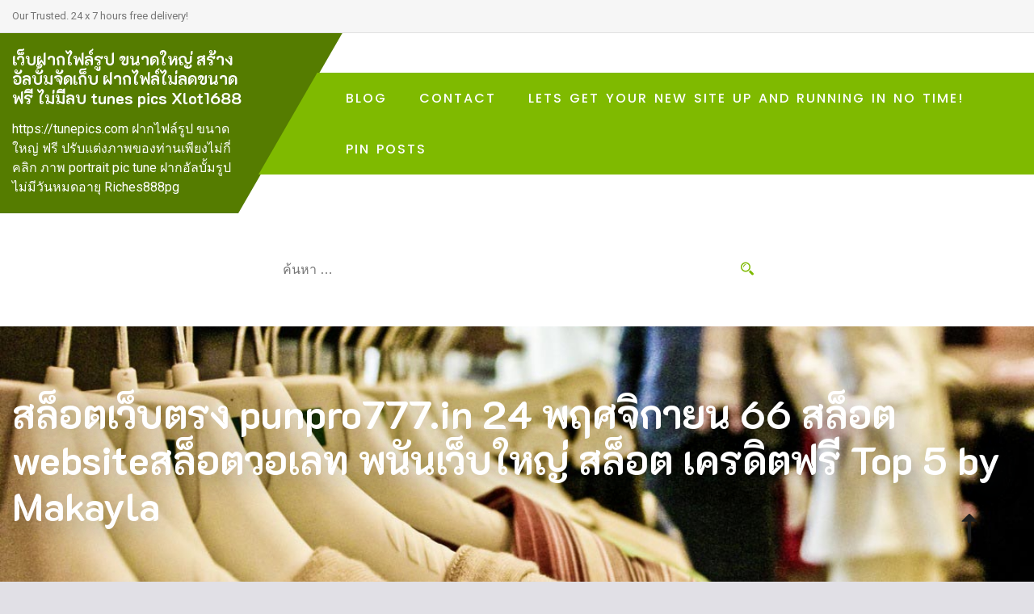

--- FILE ---
content_type: text/html; charset=UTF-8
request_url: https://tunepics.com/%E0%B8%AA%E0%B8%A5%E0%B9%87%E0%B8%AD%E0%B8%95%E0%B9%80%E0%B8%A7%E0%B9%87%E0%B8%9A%E0%B8%95%E0%B8%A3%E0%B8%87-punpro777-in-24-%E0%B8%9E%E0%B8%A4%E0%B8%A8%E0%B8%88%E0%B8%B4%E0%B8%81%E0%B8%B2%E0%B8%A2/
body_size: 25115
content:
<!doctype html>
<html lang="th">
<head>
	<meta charset="UTF-8">
	<meta name="viewport" content="width=device-width, initial-scale=1">
	<link rel="profile" href="https://gmpg.org/xfn/11">

	<meta name='robots' content='index, follow, max-image-preview:large, max-snippet:-1, max-video-preview:-1' />

	<!-- This site is optimized with the Yoast SEO Premium plugin v19.2.1 (Yoast SEO v26.7) - https://yoast.com/wordpress/plugins/seo/ -->
	<title>สล็อตเว็บตรง punpro777.in 24 พฤศจิกายน 66 สล็อต websiteสล็อตวอเลท พนันเว็บใหญ่ สล็อต เครดิตฟรี Top 5 by Makayla - เว็บฝากไฟล์รูป ขนาดใหญ่ สร้างอัลบั้มจัดเก็บ ฝากไฟล์ไม่ลดขนาดฟรี ไม่มีลบ tunes pics Xlot1688</title>
	<link rel="canonical" href="https://tunepics.com/สล็อตเว็บตรง-punpro777-in-24-พฤศจิกาย/" />
	<meta property="og:locale" content="th_TH" />
	<meta property="og:type" content="article" />
	<meta property="og:title" content="สล็อตเว็บตรง punpro777.in 24 พฤศจิกายน 66 สล็อต websiteสล็อตวอเลท พนันเว็บใหญ่ สล็อต เครดิตฟรี Top 5 by Makayla" />
	<meta property="og:description" content="สล็อต เว็บไซต์ที่ให้แจ็คพอตแตกหลายครั้งสุด เล่นไม่มีอย่ [&hellip;]" />
	<meta property="og:url" content="https://tunepics.com/สล็อตเว็บตรง-punpro777-in-24-พฤศจิกาย/" />
	<meta property="og:site_name" content="เว็บฝากไฟล์รูป ขนาดใหญ่ สร้างอัลบั้มจัดเก็บ ฝากไฟล์ไม่ลดขนาดฟรี ไม่มีลบ tunes pics Xlot1688" />
	<meta property="article:published_time" content="2023-12-03T04:47:54+00:00" />
	<meta property="og:image" content="https://www.punpro777.in/wp-content/uploads/2022/05/pp777-%E0%B8%AA%E0%B8%A1%E0%B8%B2%E0%B8%8A%E0%B8%B4%E0%B8%81%E0%B9%83%E0%B8%AB%E0%B8%A1%E0%B9%88-cashback40_v2-3.jpg" />
	<meta name="author" content="Thomas Ross" />
	<meta name="twitter:card" content="summary_large_image" />
	<meta name="twitter:label1" content="Written by" />
	<meta name="twitter:data1" content="Thomas Ross" />
	<script type="application/ld+json" class="yoast-schema-graph">{"@context":"https://schema.org","@graph":[{"@type":"Article","@id":"https://tunepics.com/%e0%b8%aa%e0%b8%a5%e0%b9%87%e0%b8%ad%e0%b8%95%e0%b9%80%e0%b8%a7%e0%b9%87%e0%b8%9a%e0%b8%95%e0%b8%a3%e0%b8%87-punpro777-in-24-%e0%b8%9e%e0%b8%a4%e0%b8%a8%e0%b8%88%e0%b8%b4%e0%b8%81%e0%b8%b2%e0%b8%a2/#article","isPartOf":{"@id":"https://tunepics.com/%e0%b8%aa%e0%b8%a5%e0%b9%87%e0%b8%ad%e0%b8%95%e0%b9%80%e0%b8%a7%e0%b9%87%e0%b8%9a%e0%b8%95%e0%b8%a3%e0%b8%87-punpro777-in-24-%e0%b8%9e%e0%b8%a4%e0%b8%a8%e0%b8%88%e0%b8%b4%e0%b8%81%e0%b8%b2%e0%b8%a2/"},"author":{"name":"Thomas Ross","@id":"https://tunepics.com/#/schema/person/7183106803ae9556d5fa2d0e6a5deb6f"},"headline":"สล็อตเว็บตรง punpro777.in 24 พฤศจิกายน 66 สล็อต websiteสล็อตวอเลท พนันเว็บใหญ่ สล็อต เครดิตฟรี Top 5 by Makayla","datePublished":"2023-12-03T04:47:54+00:00","mainEntityOfPage":{"@id":"https://tunepics.com/%e0%b8%aa%e0%b8%a5%e0%b9%87%e0%b8%ad%e0%b8%95%e0%b9%80%e0%b8%a7%e0%b9%87%e0%b8%9a%e0%b8%95%e0%b8%a3%e0%b8%87-punpro777-in-24-%e0%b8%9e%e0%b8%a4%e0%b8%a8%e0%b8%88%e0%b8%b4%e0%b8%81%e0%b8%b2%e0%b8%a2/"},"wordCount":42,"image":{"@id":"https://tunepics.com/%e0%b8%aa%e0%b8%a5%e0%b9%87%e0%b8%ad%e0%b8%95%e0%b9%80%e0%b8%a7%e0%b9%87%e0%b8%9a%e0%b8%95%e0%b8%a3%e0%b8%87-punpro777-in-24-%e0%b8%9e%e0%b8%a4%e0%b8%a8%e0%b8%88%e0%b8%b4%e0%b8%81%e0%b8%b2%e0%b8%a2/#primaryimage"},"thumbnailUrl":"https://www.punpro777.in/wp-content/uploads/2022/05/pp777-%E0%B8%AA%E0%B8%A1%E0%B8%B2%E0%B8%8A%E0%B8%B4%E0%B8%81%E0%B9%83%E0%B8%AB%E0%B8%A1%E0%B9%88-cashback40_v2-3.jpg","keywords":["PGSlot"],"articleSection":["สล็อต"],"inLanguage":"th"},{"@type":"WebPage","@id":"https://tunepics.com/%e0%b8%aa%e0%b8%a5%e0%b9%87%e0%b8%ad%e0%b8%95%e0%b9%80%e0%b8%a7%e0%b9%87%e0%b8%9a%e0%b8%95%e0%b8%a3%e0%b8%87-punpro777-in-24-%e0%b8%9e%e0%b8%a4%e0%b8%a8%e0%b8%88%e0%b8%b4%e0%b8%81%e0%b8%b2%e0%b8%a2/","url":"https://tunepics.com/%e0%b8%aa%e0%b8%a5%e0%b9%87%e0%b8%ad%e0%b8%95%e0%b9%80%e0%b8%a7%e0%b9%87%e0%b8%9a%e0%b8%95%e0%b8%a3%e0%b8%87-punpro777-in-24-%e0%b8%9e%e0%b8%a4%e0%b8%a8%e0%b8%88%e0%b8%b4%e0%b8%81%e0%b8%b2%e0%b8%a2/","name":"สล็อตเว็บตรง punpro777.in 24 พฤศจิกายน 66 สล็อต websiteสล็อตวอเลท พนันเว็บใหญ่ สล็อต เครดิตฟรี Top 5 by Makayla - เว็บฝากไฟล์รูป ขนาดใหญ่ สร้างอัลบั้มจัดเก็บ ฝากไฟล์ไม่ลดขนาดฟรี ไม่มีลบ tunes pics Xlot1688","isPartOf":{"@id":"https://tunepics.com/#website"},"primaryImageOfPage":{"@id":"https://tunepics.com/%e0%b8%aa%e0%b8%a5%e0%b9%87%e0%b8%ad%e0%b8%95%e0%b9%80%e0%b8%a7%e0%b9%87%e0%b8%9a%e0%b8%95%e0%b8%a3%e0%b8%87-punpro777-in-24-%e0%b8%9e%e0%b8%a4%e0%b8%a8%e0%b8%88%e0%b8%b4%e0%b8%81%e0%b8%b2%e0%b8%a2/#primaryimage"},"image":{"@id":"https://tunepics.com/%e0%b8%aa%e0%b8%a5%e0%b9%87%e0%b8%ad%e0%b8%95%e0%b9%80%e0%b8%a7%e0%b9%87%e0%b8%9a%e0%b8%95%e0%b8%a3%e0%b8%87-punpro777-in-24-%e0%b8%9e%e0%b8%a4%e0%b8%a8%e0%b8%88%e0%b8%b4%e0%b8%81%e0%b8%b2%e0%b8%a2/#primaryimage"},"thumbnailUrl":"https://www.punpro777.in/wp-content/uploads/2022/05/pp777-%E0%B8%AA%E0%B8%A1%E0%B8%B2%E0%B8%8A%E0%B8%B4%E0%B8%81%E0%B9%83%E0%B8%AB%E0%B8%A1%E0%B9%88-cashback40_v2-3.jpg","datePublished":"2023-12-03T04:47:54+00:00","author":{"@id":"https://tunepics.com/#/schema/person/7183106803ae9556d5fa2d0e6a5deb6f"},"breadcrumb":{"@id":"https://tunepics.com/%e0%b8%aa%e0%b8%a5%e0%b9%87%e0%b8%ad%e0%b8%95%e0%b9%80%e0%b8%a7%e0%b9%87%e0%b8%9a%e0%b8%95%e0%b8%a3%e0%b8%87-punpro777-in-24-%e0%b8%9e%e0%b8%a4%e0%b8%a8%e0%b8%88%e0%b8%b4%e0%b8%81%e0%b8%b2%e0%b8%a2/#breadcrumb"},"inLanguage":"th","potentialAction":[{"@type":"ReadAction","target":["https://tunepics.com/%e0%b8%aa%e0%b8%a5%e0%b9%87%e0%b8%ad%e0%b8%95%e0%b9%80%e0%b8%a7%e0%b9%87%e0%b8%9a%e0%b8%95%e0%b8%a3%e0%b8%87-punpro777-in-24-%e0%b8%9e%e0%b8%a4%e0%b8%a8%e0%b8%88%e0%b8%b4%e0%b8%81%e0%b8%b2%e0%b8%a2/"]}]},{"@type":"ImageObject","inLanguage":"th","@id":"https://tunepics.com/%e0%b8%aa%e0%b8%a5%e0%b9%87%e0%b8%ad%e0%b8%95%e0%b9%80%e0%b8%a7%e0%b9%87%e0%b8%9a%e0%b8%95%e0%b8%a3%e0%b8%87-punpro777-in-24-%e0%b8%9e%e0%b8%a4%e0%b8%a8%e0%b8%88%e0%b8%b4%e0%b8%81%e0%b8%b2%e0%b8%a2/#primaryimage","url":"https://www.punpro777.in/wp-content/uploads/2022/05/pp777-%E0%B8%AA%E0%B8%A1%E0%B8%B2%E0%B8%8A%E0%B8%B4%E0%B8%81%E0%B9%83%E0%B8%AB%E0%B8%A1%E0%B9%88-cashback40_v2-3.jpg","contentUrl":"https://www.punpro777.in/wp-content/uploads/2022/05/pp777-%E0%B8%AA%E0%B8%A1%E0%B8%B2%E0%B8%8A%E0%B8%B4%E0%B8%81%E0%B9%83%E0%B8%AB%E0%B8%A1%E0%B9%88-cashback40_v2-3.jpg"},{"@type":"BreadcrumbList","@id":"https://tunepics.com/%e0%b8%aa%e0%b8%a5%e0%b9%87%e0%b8%ad%e0%b8%95%e0%b9%80%e0%b8%a7%e0%b9%87%e0%b8%9a%e0%b8%95%e0%b8%a3%e0%b8%87-punpro777-in-24-%e0%b8%9e%e0%b8%a4%e0%b8%a8%e0%b8%88%e0%b8%b4%e0%b8%81%e0%b8%b2%e0%b8%a2/#breadcrumb","itemListElement":[{"@type":"ListItem","position":1,"name":"Home","item":"https://tunepics.com/"},{"@type":"ListItem","position":2,"name":"สล็อตเว็บตรง punpro777.in 24 พฤศจิกายน 66 สล็อต websiteสล็อตวอเลท พนันเว็บใหญ่ สล็อต เครดิตฟรี Top 5 by Makayla"}]},{"@type":"WebSite","@id":"https://tunepics.com/#website","url":"https://tunepics.com/","name":"เว็บฝากไฟล์รูป ขนาดใหญ่ สร้างอัลบั้มจัดเก็บ ฝากไฟล์ไม่ลดขนาดฟรี ไม่มีลบ tunes pics Xlot1688","description":"https://tunepics.com ฝากไฟล์รูป ขนาดใหญ่ ฟรี ปรับแต่งภาพของท่านเพียงไม่กี่คลิก ภาพ portrait pic tune ฝากอัลบั้มรูป ไม่มีวันหมดอายุ Riches888pg","potentialAction":[{"@type":"SearchAction","target":{"@type":"EntryPoint","urlTemplate":"https://tunepics.com/?s={search_term_string}"},"query-input":{"@type":"PropertyValueSpecification","valueRequired":true,"valueName":"search_term_string"}}],"inLanguage":"th"},{"@type":"Person","@id":"https://tunepics.com/#/schema/person/7183106803ae9556d5fa2d0e6a5deb6f","name":"Thomas Ross","image":{"@type":"ImageObject","inLanguage":"th","@id":"https://tunepics.com/#/schema/person/image/","url":"https://secure.gravatar.com/avatar/4ee6eac90d85f678e1711cf02f1132433a0c9a4cc56bb3eeb298dc8698b3ef04?s=96&d=wavatar&r=x","contentUrl":"https://secure.gravatar.com/avatar/4ee6eac90d85f678e1711cf02f1132433a0c9a4cc56bb3eeb298dc8698b3ef04?s=96&d=wavatar&r=x","caption":"Thomas Ross"},"url":"https://tunepics.com/author/thomasross/"}]}</script>
	<!-- / Yoast SEO Premium plugin. -->


<link rel='dns-prefetch' href='//fonts.googleapis.com' />
<link rel="alternate" type="application/rss+xml" title="เว็บฝากไฟล์รูป ขนาดใหญ่ สร้างอัลบั้มจัดเก็บ ฝากไฟล์ไม่ลดขนาดฟรี ไม่มีลบ tunes pics Xlot1688 &raquo; ฟีด" href="https://tunepics.com/feed/" />
<link rel="alternate" type="application/rss+xml" title="เว็บฝากไฟล์รูป ขนาดใหญ่ สร้างอัลบั้มจัดเก็บ ฝากไฟล์ไม่ลดขนาดฟรี ไม่มีลบ tunes pics Xlot1688 &raquo; ฟีดความเห็น" href="https://tunepics.com/comments/feed/" />
<link rel="alternate" title="oEmbed (JSON)" type="application/json+oembed" href="https://tunepics.com/wp-json/oembed/1.0/embed?url=https%3A%2F%2Ftunepics.com%2F%25e0%25b8%25aa%25e0%25b8%25a5%25e0%25b9%2587%25e0%25b8%25ad%25e0%25b8%2595%25e0%25b9%2580%25e0%25b8%25a7%25e0%25b9%2587%25e0%25b8%259a%25e0%25b8%2595%25e0%25b8%25a3%25e0%25b8%2587-punpro777-in-24-%25e0%25b8%259e%25e0%25b8%25a4%25e0%25b8%25a8%25e0%25b8%2588%25e0%25b8%25b4%25e0%25b8%2581%25e0%25b8%25b2%25e0%25b8%25a2%2F" />
<link rel="alternate" title="oEmbed (XML)" type="text/xml+oembed" href="https://tunepics.com/wp-json/oembed/1.0/embed?url=https%3A%2F%2Ftunepics.com%2F%25e0%25b8%25aa%25e0%25b8%25a5%25e0%25b9%2587%25e0%25b8%25ad%25e0%25b8%2595%25e0%25b9%2580%25e0%25b8%25a7%25e0%25b9%2587%25e0%25b8%259a%25e0%25b8%2595%25e0%25b8%25a3%25e0%25b8%2587-punpro777-in-24-%25e0%25b8%259e%25e0%25b8%25a4%25e0%25b8%25a8%25e0%25b8%2588%25e0%25b8%25b4%25e0%25b8%2581%25e0%25b8%25b2%25e0%25b8%25a2%2F&#038;format=xml" />
<style id='wp-img-auto-sizes-contain-inline-css'>
img:is([sizes=auto i],[sizes^="auto," i]){contain-intrinsic-size:3000px 1500px}
/*# sourceURL=wp-img-auto-sizes-contain-inline-css */
</style>
<style id='wp-emoji-styles-inline-css'>

	img.wp-smiley, img.emoji {
		display: inline !important;
		border: none !important;
		box-shadow: none !important;
		height: 1em !important;
		width: 1em !important;
		margin: 0 0.07em !important;
		vertical-align: -0.1em !important;
		background: none !important;
		padding: 0 !important;
	}
/*# sourceURL=wp-emoji-styles-inline-css */
</style>
<style id='wp-block-library-inline-css'>
:root{--wp-block-synced-color:#7a00df;--wp-block-synced-color--rgb:122,0,223;--wp-bound-block-color:var(--wp-block-synced-color);--wp-editor-canvas-background:#ddd;--wp-admin-theme-color:#007cba;--wp-admin-theme-color--rgb:0,124,186;--wp-admin-theme-color-darker-10:#006ba1;--wp-admin-theme-color-darker-10--rgb:0,107,160.5;--wp-admin-theme-color-darker-20:#005a87;--wp-admin-theme-color-darker-20--rgb:0,90,135;--wp-admin-border-width-focus:2px}@media (min-resolution:192dpi){:root{--wp-admin-border-width-focus:1.5px}}.wp-element-button{cursor:pointer}:root .has-very-light-gray-background-color{background-color:#eee}:root .has-very-dark-gray-background-color{background-color:#313131}:root .has-very-light-gray-color{color:#eee}:root .has-very-dark-gray-color{color:#313131}:root .has-vivid-green-cyan-to-vivid-cyan-blue-gradient-background{background:linear-gradient(135deg,#00d084,#0693e3)}:root .has-purple-crush-gradient-background{background:linear-gradient(135deg,#34e2e4,#4721fb 50%,#ab1dfe)}:root .has-hazy-dawn-gradient-background{background:linear-gradient(135deg,#faaca8,#dad0ec)}:root .has-subdued-olive-gradient-background{background:linear-gradient(135deg,#fafae1,#67a671)}:root .has-atomic-cream-gradient-background{background:linear-gradient(135deg,#fdd79a,#004a59)}:root .has-nightshade-gradient-background{background:linear-gradient(135deg,#330968,#31cdcf)}:root .has-midnight-gradient-background{background:linear-gradient(135deg,#020381,#2874fc)}:root{--wp--preset--font-size--normal:16px;--wp--preset--font-size--huge:42px}.has-regular-font-size{font-size:1em}.has-larger-font-size{font-size:2.625em}.has-normal-font-size{font-size:var(--wp--preset--font-size--normal)}.has-huge-font-size{font-size:var(--wp--preset--font-size--huge)}.has-text-align-center{text-align:center}.has-text-align-left{text-align:left}.has-text-align-right{text-align:right}.has-fit-text{white-space:nowrap!important}#end-resizable-editor-section{display:none}.aligncenter{clear:both}.items-justified-left{justify-content:flex-start}.items-justified-center{justify-content:center}.items-justified-right{justify-content:flex-end}.items-justified-space-between{justify-content:space-between}.screen-reader-text{border:0;clip-path:inset(50%);height:1px;margin:-1px;overflow:hidden;padding:0;position:absolute;width:1px;word-wrap:normal!important}.screen-reader-text:focus{background-color:#ddd;clip-path:none;color:#444;display:block;font-size:1em;height:auto;left:5px;line-height:normal;padding:15px 23px 14px;text-decoration:none;top:5px;width:auto;z-index:100000}html :where(.has-border-color){border-style:solid}html :where([style*=border-top-color]){border-top-style:solid}html :where([style*=border-right-color]){border-right-style:solid}html :where([style*=border-bottom-color]){border-bottom-style:solid}html :where([style*=border-left-color]){border-left-style:solid}html :where([style*=border-width]){border-style:solid}html :where([style*=border-top-width]){border-top-style:solid}html :where([style*=border-right-width]){border-right-style:solid}html :where([style*=border-bottom-width]){border-bottom-style:solid}html :where([style*=border-left-width]){border-left-style:solid}html :where(img[class*=wp-image-]){height:auto;max-width:100%}:where(figure){margin:0 0 1em}html :where(.is-position-sticky){--wp-admin--admin-bar--position-offset:var(--wp-admin--admin-bar--height,0px)}@media screen and (max-width:600px){html :where(.is-position-sticky){--wp-admin--admin-bar--position-offset:0px}}

/*# sourceURL=wp-block-library-inline-css */
</style><style id='global-styles-inline-css'>
:root{--wp--preset--aspect-ratio--square: 1;--wp--preset--aspect-ratio--4-3: 4/3;--wp--preset--aspect-ratio--3-4: 3/4;--wp--preset--aspect-ratio--3-2: 3/2;--wp--preset--aspect-ratio--2-3: 2/3;--wp--preset--aspect-ratio--16-9: 16/9;--wp--preset--aspect-ratio--9-16: 9/16;--wp--preset--color--black: #000000;--wp--preset--color--cyan-bluish-gray: #abb8c3;--wp--preset--color--white: #ffffff;--wp--preset--color--pale-pink: #f78da7;--wp--preset--color--vivid-red: #cf2e2e;--wp--preset--color--luminous-vivid-orange: #ff6900;--wp--preset--color--luminous-vivid-amber: #fcb900;--wp--preset--color--light-green-cyan: #7bdcb5;--wp--preset--color--vivid-green-cyan: #00d084;--wp--preset--color--pale-cyan-blue: #8ed1fc;--wp--preset--color--vivid-cyan-blue: #0693e3;--wp--preset--color--vivid-purple: #9b51e0;--wp--preset--gradient--vivid-cyan-blue-to-vivid-purple: linear-gradient(135deg,rgb(6,147,227) 0%,rgb(155,81,224) 100%);--wp--preset--gradient--light-green-cyan-to-vivid-green-cyan: linear-gradient(135deg,rgb(122,220,180) 0%,rgb(0,208,130) 100%);--wp--preset--gradient--luminous-vivid-amber-to-luminous-vivid-orange: linear-gradient(135deg,rgb(252,185,0) 0%,rgb(255,105,0) 100%);--wp--preset--gradient--luminous-vivid-orange-to-vivid-red: linear-gradient(135deg,rgb(255,105,0) 0%,rgb(207,46,46) 100%);--wp--preset--gradient--very-light-gray-to-cyan-bluish-gray: linear-gradient(135deg,rgb(238,238,238) 0%,rgb(169,184,195) 100%);--wp--preset--gradient--cool-to-warm-spectrum: linear-gradient(135deg,rgb(74,234,220) 0%,rgb(151,120,209) 20%,rgb(207,42,186) 40%,rgb(238,44,130) 60%,rgb(251,105,98) 80%,rgb(254,248,76) 100%);--wp--preset--gradient--blush-light-purple: linear-gradient(135deg,rgb(255,206,236) 0%,rgb(152,150,240) 100%);--wp--preset--gradient--blush-bordeaux: linear-gradient(135deg,rgb(254,205,165) 0%,rgb(254,45,45) 50%,rgb(107,0,62) 100%);--wp--preset--gradient--luminous-dusk: linear-gradient(135deg,rgb(255,203,112) 0%,rgb(199,81,192) 50%,rgb(65,88,208) 100%);--wp--preset--gradient--pale-ocean: linear-gradient(135deg,rgb(255,245,203) 0%,rgb(182,227,212) 50%,rgb(51,167,181) 100%);--wp--preset--gradient--electric-grass: linear-gradient(135deg,rgb(202,248,128) 0%,rgb(113,206,126) 100%);--wp--preset--gradient--midnight: linear-gradient(135deg,rgb(2,3,129) 0%,rgb(40,116,252) 100%);--wp--preset--font-size--small: 13px;--wp--preset--font-size--medium: 20px;--wp--preset--font-size--large: 36px;--wp--preset--font-size--x-large: 42px;--wp--preset--spacing--20: 0.44rem;--wp--preset--spacing--30: 0.67rem;--wp--preset--spacing--40: 1rem;--wp--preset--spacing--50: 1.5rem;--wp--preset--spacing--60: 2.25rem;--wp--preset--spacing--70: 3.38rem;--wp--preset--spacing--80: 5.06rem;--wp--preset--shadow--natural: 6px 6px 9px rgba(0, 0, 0, 0.2);--wp--preset--shadow--deep: 12px 12px 50px rgba(0, 0, 0, 0.4);--wp--preset--shadow--sharp: 6px 6px 0px rgba(0, 0, 0, 0.2);--wp--preset--shadow--outlined: 6px 6px 0px -3px rgb(255, 255, 255), 6px 6px rgb(0, 0, 0);--wp--preset--shadow--crisp: 6px 6px 0px rgb(0, 0, 0);}:where(.is-layout-flex){gap: 0.5em;}:where(.is-layout-grid){gap: 0.5em;}body .is-layout-flex{display: flex;}.is-layout-flex{flex-wrap: wrap;align-items: center;}.is-layout-flex > :is(*, div){margin: 0;}body .is-layout-grid{display: grid;}.is-layout-grid > :is(*, div){margin: 0;}:where(.wp-block-columns.is-layout-flex){gap: 2em;}:where(.wp-block-columns.is-layout-grid){gap: 2em;}:where(.wp-block-post-template.is-layout-flex){gap: 1.25em;}:where(.wp-block-post-template.is-layout-grid){gap: 1.25em;}.has-black-color{color: var(--wp--preset--color--black) !important;}.has-cyan-bluish-gray-color{color: var(--wp--preset--color--cyan-bluish-gray) !important;}.has-white-color{color: var(--wp--preset--color--white) !important;}.has-pale-pink-color{color: var(--wp--preset--color--pale-pink) !important;}.has-vivid-red-color{color: var(--wp--preset--color--vivid-red) !important;}.has-luminous-vivid-orange-color{color: var(--wp--preset--color--luminous-vivid-orange) !important;}.has-luminous-vivid-amber-color{color: var(--wp--preset--color--luminous-vivid-amber) !important;}.has-light-green-cyan-color{color: var(--wp--preset--color--light-green-cyan) !important;}.has-vivid-green-cyan-color{color: var(--wp--preset--color--vivid-green-cyan) !important;}.has-pale-cyan-blue-color{color: var(--wp--preset--color--pale-cyan-blue) !important;}.has-vivid-cyan-blue-color{color: var(--wp--preset--color--vivid-cyan-blue) !important;}.has-vivid-purple-color{color: var(--wp--preset--color--vivid-purple) !important;}.has-black-background-color{background-color: var(--wp--preset--color--black) !important;}.has-cyan-bluish-gray-background-color{background-color: var(--wp--preset--color--cyan-bluish-gray) !important;}.has-white-background-color{background-color: var(--wp--preset--color--white) !important;}.has-pale-pink-background-color{background-color: var(--wp--preset--color--pale-pink) !important;}.has-vivid-red-background-color{background-color: var(--wp--preset--color--vivid-red) !important;}.has-luminous-vivid-orange-background-color{background-color: var(--wp--preset--color--luminous-vivid-orange) !important;}.has-luminous-vivid-amber-background-color{background-color: var(--wp--preset--color--luminous-vivid-amber) !important;}.has-light-green-cyan-background-color{background-color: var(--wp--preset--color--light-green-cyan) !important;}.has-vivid-green-cyan-background-color{background-color: var(--wp--preset--color--vivid-green-cyan) !important;}.has-pale-cyan-blue-background-color{background-color: var(--wp--preset--color--pale-cyan-blue) !important;}.has-vivid-cyan-blue-background-color{background-color: var(--wp--preset--color--vivid-cyan-blue) !important;}.has-vivid-purple-background-color{background-color: var(--wp--preset--color--vivid-purple) !important;}.has-black-border-color{border-color: var(--wp--preset--color--black) !important;}.has-cyan-bluish-gray-border-color{border-color: var(--wp--preset--color--cyan-bluish-gray) !important;}.has-white-border-color{border-color: var(--wp--preset--color--white) !important;}.has-pale-pink-border-color{border-color: var(--wp--preset--color--pale-pink) !important;}.has-vivid-red-border-color{border-color: var(--wp--preset--color--vivid-red) !important;}.has-luminous-vivid-orange-border-color{border-color: var(--wp--preset--color--luminous-vivid-orange) !important;}.has-luminous-vivid-amber-border-color{border-color: var(--wp--preset--color--luminous-vivid-amber) !important;}.has-light-green-cyan-border-color{border-color: var(--wp--preset--color--light-green-cyan) !important;}.has-vivid-green-cyan-border-color{border-color: var(--wp--preset--color--vivid-green-cyan) !important;}.has-pale-cyan-blue-border-color{border-color: var(--wp--preset--color--pale-cyan-blue) !important;}.has-vivid-cyan-blue-border-color{border-color: var(--wp--preset--color--vivid-cyan-blue) !important;}.has-vivid-purple-border-color{border-color: var(--wp--preset--color--vivid-purple) !important;}.has-vivid-cyan-blue-to-vivid-purple-gradient-background{background: var(--wp--preset--gradient--vivid-cyan-blue-to-vivid-purple) !important;}.has-light-green-cyan-to-vivid-green-cyan-gradient-background{background: var(--wp--preset--gradient--light-green-cyan-to-vivid-green-cyan) !important;}.has-luminous-vivid-amber-to-luminous-vivid-orange-gradient-background{background: var(--wp--preset--gradient--luminous-vivid-amber-to-luminous-vivid-orange) !important;}.has-luminous-vivid-orange-to-vivid-red-gradient-background{background: var(--wp--preset--gradient--luminous-vivid-orange-to-vivid-red) !important;}.has-very-light-gray-to-cyan-bluish-gray-gradient-background{background: var(--wp--preset--gradient--very-light-gray-to-cyan-bluish-gray) !important;}.has-cool-to-warm-spectrum-gradient-background{background: var(--wp--preset--gradient--cool-to-warm-spectrum) !important;}.has-blush-light-purple-gradient-background{background: var(--wp--preset--gradient--blush-light-purple) !important;}.has-blush-bordeaux-gradient-background{background: var(--wp--preset--gradient--blush-bordeaux) !important;}.has-luminous-dusk-gradient-background{background: var(--wp--preset--gradient--luminous-dusk) !important;}.has-pale-ocean-gradient-background{background: var(--wp--preset--gradient--pale-ocean) !important;}.has-electric-grass-gradient-background{background: var(--wp--preset--gradient--electric-grass) !important;}.has-midnight-gradient-background{background: var(--wp--preset--gradient--midnight) !important;}.has-small-font-size{font-size: var(--wp--preset--font-size--small) !important;}.has-medium-font-size{font-size: var(--wp--preset--font-size--medium) !important;}.has-large-font-size{font-size: var(--wp--preset--font-size--large) !important;}.has-x-large-font-size{font-size: var(--wp--preset--font-size--x-large) !important;}
/*# sourceURL=global-styles-inline-css */
</style>

<style id='classic-theme-styles-inline-css'>
/*! This file is auto-generated */
.wp-block-button__link{color:#fff;background-color:#32373c;border-radius:9999px;box-shadow:none;text-decoration:none;padding:calc(.667em + 2px) calc(1.333em + 2px);font-size:1.125em}.wp-block-file__button{background:#32373c;color:#fff;text-decoration:none}
/*# sourceURL=/wp-includes/css/classic-themes.min.css */
</style>
<link rel='stylesheet' id='dashicons-css' href='https://tunepics.com/wp-includes/css/dashicons.min.css?ver=6.9' media='all' />
<link rel='stylesheet' id='admin-bar-css' href='https://tunepics.com/wp-includes/css/admin-bar.min.css?ver=6.9' media='all' />
<style id='admin-bar-inline-css'>

    /* Hide CanvasJS credits for P404 charts specifically */
    #p404RedirectChart .canvasjs-chart-credit {
        display: none !important;
    }
    
    #p404RedirectChart canvas {
        border-radius: 6px;
    }

    .p404-redirect-adminbar-weekly-title {
        font-weight: bold;
        font-size: 14px;
        color: #fff;
        margin-bottom: 6px;
    }

    #wpadminbar #wp-admin-bar-p404_free_top_button .ab-icon:before {
        content: "\f103";
        color: #dc3545;
        top: 3px;
    }
    
    #wp-admin-bar-p404_free_top_button .ab-item {
        min-width: 80px !important;
        padding: 0px !important;
    }
    
    /* Ensure proper positioning and z-index for P404 dropdown */
    .p404-redirect-adminbar-dropdown-wrap { 
        min-width: 0; 
        padding: 0;
        position: static !important;
    }
    
    #wpadminbar #wp-admin-bar-p404_free_top_button_dropdown {
        position: static !important;
    }
    
    #wpadminbar #wp-admin-bar-p404_free_top_button_dropdown .ab-item {
        padding: 0 !important;
        margin: 0 !important;
    }
    
    .p404-redirect-dropdown-container {
        min-width: 340px;
        padding: 18px 18px 12px 18px;
        background: #23282d !important;
        color: #fff;
        border-radius: 12px;
        box-shadow: 0 8px 32px rgba(0,0,0,0.25);
        margin-top: 10px;
        position: relative !important;
        z-index: 999999 !important;
        display: block !important;
        border: 1px solid #444;
    }
    
    /* Ensure P404 dropdown appears on hover */
    #wpadminbar #wp-admin-bar-p404_free_top_button .p404-redirect-dropdown-container { 
        display: none !important;
    }
    
    #wpadminbar #wp-admin-bar-p404_free_top_button:hover .p404-redirect-dropdown-container { 
        display: block !important;
    }
    
    #wpadminbar #wp-admin-bar-p404_free_top_button:hover #wp-admin-bar-p404_free_top_button_dropdown .p404-redirect-dropdown-container {
        display: block !important;
    }
    
    .p404-redirect-card {
        background: #2c3338;
        border-radius: 8px;
        padding: 18px 18px 12px 18px;
        box-shadow: 0 2px 8px rgba(0,0,0,0.07);
        display: flex;
        flex-direction: column;
        align-items: flex-start;
        border: 1px solid #444;
    }
    
    .p404-redirect-btn {
        display: inline-block;
        background: #dc3545;
        color: #fff !important;
        font-weight: bold;
        padding: 5px 22px;
        border-radius: 8px;
        text-decoration: none;
        font-size: 17px;
        transition: background 0.2s, box-shadow 0.2s;
        margin-top: 8px;
        box-shadow: 0 2px 8px rgba(220,53,69,0.15);
        text-align: center;
        line-height: 1.6;
    }
    
    .p404-redirect-btn:hover {
        background: #c82333;
        color: #fff !important;
        box-shadow: 0 4px 16px rgba(220,53,69,0.25);
    }
    
    /* Prevent conflicts with other admin bar dropdowns */
    #wpadminbar .ab-top-menu > li:hover > .ab-item,
    #wpadminbar .ab-top-menu > li.hover > .ab-item {
        z-index: auto;
    }
    
    #wpadminbar #wp-admin-bar-p404_free_top_button:hover > .ab-item {
        z-index: 999998 !important;
    }
    
/*# sourceURL=admin-bar-inline-css */
</style>
<link rel='stylesheet' id='contact-form-7-css' href='https://tunepics.com/wp-content/plugins/contact-form-7/includes/css/styles.css?ver=6.1.4' media='all' />
<link rel='stylesheet' id='PageBuilderSandwich-css' href='https://tunepics.com/wp-content/plugins/page-builder-sandwich/page_builder_sandwich/css/style.min.css?ver=5.1.0' media='all' />
<link rel='stylesheet' id='tranzly-css' href='https://tunepics.com/wp-content/plugins/tranzly/includes/assets/css/tranzly.css?ver=2.0.0' media='all' />
<link rel='stylesheet' id='wp-show-posts-css' href='https://tunepics.com/wp-content/plugins/wp-show-posts/css/wp-show-posts-min.css?ver=1.1.6' media='all' />
<link rel='stylesheet' id='inx-google-fonts-css' href='//fonts.googleapis.com/css?family=K2D%3A300%2C400%2C500%2C600%2C700%7CRoboto%3A400%2C500%2C700%7CPoppins%3A400%2C500%2C700&#038;display=swap&#038;ver=6.9' media='all' />
<link rel='stylesheet' id='bootstrap-css' href='https://tunepics.com/wp-content/themes/grocery-store/vendors/bootstrap/css/bootstrap.css?ver=4.0.0' media='all' />
<link rel='stylesheet' id='rd-navbar-css' href='https://tunepics.com/wp-content/themes/grocery-store/vendors/rd-navbar/css/rd-navbar.css?ver=2.2.5' media='all' />
<link rel='stylesheet' id='icofont-css' href='https://tunepics.com/wp-content/themes/grocery-store/vendors/icofont/icofont.css?ver=1.0.1' media='all' />
<link rel='stylesheet' id='owl-carousel-css' href='https://tunepics.com/wp-content/themes/grocery-store/vendors/owl-carousel/assets/owl.carousel.css?ver=2.3.4' media='all' />
<link rel='stylesheet' id='aos-next-css' href='https://tunepics.com/wp-content/themes/grocery-store/vendors/aos-next/aos.css?ver=2.0.0' media='all' />
<link rel='stylesheet' id='grocery-store-common-css' href='https://tunepics.com/wp-content/themes/grocery-store/assets/css/grocery-store-common.css?ver=1.0.0' media='all' />
<link rel='stylesheet' id='thickbox-css' href='https://tunepics.com/wp-includes/js/thickbox/thickbox.css?ver=6.9' media='all' />
<link rel='stylesheet' id='grocery-store-style-css' href='https://tunepics.com/wp-content/themes/grocery-shop/style.css?ver=1.0.0' media='all' />
<style id='grocery-store-style-inline-css'>
:root{--primary-color:#777777!important; --secondary-color: #7fba00!important; --nav-bg:#7fba00!important; --secondary-color-deep:#557c00!important;  --nav-deep:#557c00!important;}#static_header_banner{ background:url(https://tunepics.com/wp-content/themes/grocery-shop/image/custom-header.jpg) no-repeat center center; background-size:cover; }
/*# sourceURL=grocery-store-style-inline-css */
</style>
<link rel='stylesheet' id='booster-extension-social-icons-css' href='https://tunepics.com/wp-content/plugins/booster-extension/assets/css/social-icons.min.css?ver=6.9' media='all' />
<link rel='stylesheet' id='booster-extension-style-css' href='https://tunepics.com/wp-content/plugins/booster-extension/assets/css/style.css?ver=6.9' media='all' />
<link rel='stylesheet' id='grocery-store-style-parente-css' href='https://tunepics.com/wp-content/themes/grocery-store/style.css?ver=6.9' media='all' />
<link rel='stylesheet' id='grocery-shop-css-css' href='https://tunepics.com/wp-content/themes/grocery-shop/style.css?ver=6.9' media='all' />
<style id='grocery-shop-css-inline-css'>
:root{--nav-bg:#7fba00!important; --secondary-color-deep:#557c00!important; }
/*# sourceURL=grocery-shop-css-inline-css */
</style>
<script id="PageBuilderSandwich-js-extra">
var pbsFrontendParams = {"theme_name":"grocery-shop","map_api_key":""};
//# sourceURL=PageBuilderSandwich-js-extra
</script>
<script src="https://tunepics.com/wp-content/plugins/page-builder-sandwich/page_builder_sandwich/js/min/frontend-min.js?ver=5.1.0" id="PageBuilderSandwich-js"></script>
<script src="https://tunepics.com/wp-includes/js/jquery/jquery.min.js?ver=3.7.1" id="jquery-core-js"></script>
<script src="https://tunepics.com/wp-includes/js/jquery/jquery-migrate.min.js?ver=3.4.1" id="jquery-migrate-js"></script>
<script id="tranzly-js-extra">
var tranzly_plugin_vars = {"ajaxurl":"https://tunepics.com/wp-admin/admin-ajax.php","plugin_url":"https://tunepics.com/wp-content/plugins/tranzly/includes/","site_url":"https://tunepics.com"};
//# sourceURL=tranzly-js-extra
</script>
<script src="https://tunepics.com/wp-content/plugins/tranzly/includes/assets/js/tranzly.js?ver=2.0.0" id="tranzly-js"></script>
<link rel="https://api.w.org/" href="https://tunepics.com/wp-json/" /><link rel="alternate" title="JSON" type="application/json" href="https://tunepics.com/wp-json/wp/v2/posts/410" /><link rel="EditURI" type="application/rsd+xml" title="RSD" href="https://tunepics.com/xmlrpc.php?rsd" />
<meta name="generator" content="WordPress 6.9" />
<link rel='shortlink' href='https://tunepics.com/?p=410' />
</head>

<body class="wp-singular post-template-default single single-post postid-410 single-format-standard wp-theme-grocery-store wp-child-theme-grocery-shop booster-extension no-sidebar">
<div id="page" class="site">
	
<a class="skip-link screen-reader-text" href="#primary">Skip to content</a>	<div class="topbar">
		<div class="container">
			<div class="row">
				<div class="col-md-5">
					
					Our Trusted. 24 x 7 hours free delivery!                     
		
				</div>
				<div class="col-md-7 text-right">
					
													
				</div>
			</div>
		</div>
	</div>

	<div class="grocery-shop-header-wrap">
<header id="masthead" class="site-header site-header-2">
	<div class="container">
	<div class="row align-self-center">
		<div class="site-branding col-md-3 my-auto header-angel-style">
			<h4><a href="https://tunepics.com/" rel="home" class="site-title">เว็บฝากไฟล์รูป ขนาดใหญ่ สร้างอัลบั้มจัดเก็บ ฝากไฟล์ไม่ลดขนาดฟรี ไม่มีลบ tunes pics Xlot1688</a></h4><div class="site-description">https://tunepics.com ฝากไฟล์รูป ขนาดใหญ่ ฟรี ปรับแต่งภาพของท่านเพียงไม่กี่คลิก ภาพ portrait pic tune ฝากอัลบั้มรูป ไม่มีวันหมดอายุ Riches888pg</div>			 <button class="grocery-store-rd-navbar-toggle" tabindex="0" autofocus="true"><i class="icofont-navigation-menu"></i></button>
		</div><!-- .site-branding -->
		
		<div class="col-md-9 header-angel-style header-angel-style my-auto">
				<div class="nav-padding"> 
				<nav class="rd-navbar sticky_disable" data-rd-navbar-lg="rd-navbar-static">
				
				<div class="rd-navbar-outer">
					<div class="rd-navbar-inner">
					
						<div class="rd-navbar-subpanel">

							 <div class="rd-navbar-nav-wrap nav-1-space">
							  <button class="rd-navbar-toggle toggle-original" data-rd-navbar-toggle=".rd-navbar-nav-wrap"><i class="icofont-ui-close"></i></button>
							
								<ul class="menu rd-navbar-nav"><li class="page_item page-item-16"><a href="https://tunepics.com/blog/">Blog</a></li>
<li class="page_item page-item-10"><a href="https://tunepics.com/contact/">Contact</a></li>
<li class="page_item page-item-13"><a href="https://tunepics.com/home/">Lets get your new site up and running in no time!</a></li>
<li class="page_item page-item-47"><a href="https://tunepics.com/be-pin-posts/">Pin Posts</a></li>
</ul>

							</div>
						</div>
					</div>
				</div>
			</nav>
			</div>
			<div class="clearfix"></div>
			</div>

		</div>
	</div>
</header>
<div class="header-style-element container"> 
	<div class="row align-self-center">

		<div class="col-md-3 my-auto">
			
				
		</div>
		<div class="col-md-6 my-auto">
				<section id="search-3" class="widget  widget_search"><form role="search" method="get" class="search-form" action="https://tunepics.com/">
				<label>
					<span class="screen-reader-text">ค้นหาสำหรับ:</span>
					<input type="search" class="search-field" placeholder="ค้นหา &hellip;" value="" name="s" />
				</label>
				<input type="submit" class="search-submit" value="ค้นหา" />
			</form></section>		</div>	
		<div class="col-md-3 my-auto">
				
			
			
				

		</div>

	</div>
</div>
<div class="clearfix"></div>
</div>
			<div id="static_header_banner">
		    	<div class="content-text">
		            <div class="container">
		               	<div class="site-header-text-wrap"><h1 class="page-title-text">สล็อตเว็บตรง punpro777.in 24 พฤศจิกายน 66 สล็อต websiteสล็อตวอเลท พนันเว็บใหญ่ สล็อต เครดิตฟรี Top 5 by Makayla</h1></div>		            </div>
		        </div>
		    </div>
		<div id="primary" class="content-area container">
        				<div class="row"><main id="main" class="col-md-10 offset-md-1 bcf-main-content site-main">
	   					
	

		
<article id="post-410" class="gs-content-wrap aos-animate  post-410 post type-post status-publish format-standard hentry category-30 tag-pgslot" data-aos="fade-up">

 	 <div class="img-box"></div>    <div class="post">
               
		<div class="post-meta-wrap"><ul class="post-meta tb-cell"><li class="post-by"> <span>By -</span><a href="https://tunepics.com/author/thomasross/">Thomas Ross</a></li><li class="meta date posted-on">Posted on <time class="entry-date published" datetime="2023-12-03T11:47:54+07:00" content="2023-12-03">3 ธันวาคม 2023</time></li><li class="meta category">Posted in <a href="https://tunepics.com/category/%e0%b8%aa%e0%b8%a5%e0%b9%87%e0%b8%ad%e0%b8%95/" rel="category tag">สล็อต</a></li></ul></div><div class="content-wrap">
			<div class="twp-like-dislike-button twp-like-dislike-thumb">

				
				<span data-id="410" id="twp-post-like" class="twp-post-like-dislike can-like">
		            <img src="https://tunepics.com/wp-content/plugins/booster-extension//assets/icon/thumbs-up.svg" />		        </span>

				<span class="twp-like-count">
		            0		        </span>

				
				<span data-id="410" id="twp-post-dislike" class="twp-post-like-dislike can-dislike ">
		            <img src="https://tunepics.com/wp-content/plugins/booster-extension//assets/icon/thumbs-down.svg" />		            
		        </span>

				<span class="twp-dislike-count">
		            0		        </span>

			</div>

		<div class='booster-block booster-read-block'>
                <div class="twp-read-time">
                	<i class="booster-icon twp-clock"></i> <span>Read Time:</span>4 Minute, 43 Second                </div>

            </div><div class="pbs-main-wrapper"><p><img decoding="async" src="https://www.punpro777.in/wp-content/uploads/2022/05/pp777-%E0%B8%AA%E0%B8%A1%E0%B8%B2%E0%B8%8A%E0%B8%B4%E0%B8%81%E0%B9%83%E0%B8%AB%E0%B8%A1%E0%B9%88-cashback40_v2-3.jpg" style="max-width:410px;float:right;padding:10px 0px 10px 10px;border:0px;">สล็อต เว็บไซต์ที่ให้แจ็คพอตแตกหลายครั้งสุด เล่นไม่มีอย่างน้อย สำหรับมือใหม่ที่มีทุนน้อยต้องทดลอง</p>
<p><iframe width="640" height="360" src="//www.youtube.com/embed/WPwwgvexcjc" frameborder="0" allowfullscreen style="float:left;padding:10px 10px 10px 0px;border:0px;"></iframe>เว็บไซต์เกมสล็อตออนไลน์ของเรา ที่มาพร้อมกับความสบายสบายที่สุดๆกับสล็อตตรงด้วยระบบฝากถอนออโต้ สะดวกรวดเร็ว ไม่ต้องรอคอยแอดไม่น ทำธุรกรรมการเงินอะไรก็แล้วแต่ทั้งมวล ทุกคนสามารถทำรายการได้ด้วยตัวเองง่ายๆไม่ต้องส่งสลิปให้พิจารณา  <a href="https://thegraphiccard.com/%E0%B8%AA%E0%B8%A5%E0%B9%87%E0%B8%AD%E0%B8%95-%E0%B9%80%E0%B8%A7%E0%B9%87%E0%B8%9A%E0%B9%84%E0%B8%8B%E0%B8%95%E0%B9%8C%E0%B9%81%E0%B8%95%E0%B8%81%E0%B8%87%E0%B9%88%E0%B8%B2%E0%B8%A2-%E0%B8%9E%E0%B8%99/">สล็อต</a> สบาย ตอบปัญหาผู้เล่นสมัยใหม่ ระบบมีความแม่นยำสูง เชื่อถือได้และยังสามารถรองรับผู้เล่นทุกแบบ สล็อต pgslot เว็บตรง แตกหนัก ไม่มีอย่างต่ำคนทุนน้อยก็สามารถเล่นได้ เนื่องจากเว็บไซต์เกมpgslotของพวกเราเป็นแหล่งรวมเกมสล็อต ช่วยปรับให้สล็อตแตกง่าย อัตราการจ่ายสูงโบนัสออกหลายครั้งที่สุด ข้างในเว็บของเรานั้นได้ทำเก็บค่ายดังชั้นแนวหน้าจากทั่วทุกมุมโลก เตรียมไว้ตอบสนองในสิ่งที่ต้องการของผู้เล่นเยอะแยะ</p>
<p>สล็อตออนไลน์ เล่นยังไงไม่ให้คลาดโอกาสทำเงิน</p>
<p>หากผู้ใดไม่พลาดโอกาสพิเศษสำหรับสมาชิกเว็บไซต์สล็อตเว็บตรงของเรา ให้ผู้เล่นหน้าใหม่ทุกท่านสามารถเข้าไปทดลองเล่นได้ เพื่อเลือกเกมที่เหมาะสมกับตัวท่านเองมากที่สุด นี่คือวิธีที่จะทำให้ผู้เล่นมือใหม่บรรลุความสำเร็จ ได้ง่ายดายมากยิ่งขึ้นกว่าเดิมสัมผัสแบบเกมใหม่ได้ก่อนคนไหนกัน โดยที่ยังไม่ต้องฝากเงิน และไม่จำเป็นต้องหนักใจในเรื่องของเงินลงทุนสำหรับในการเล่นสล็อตเว็บตรง สามารถกดรับเองได้เลย และเรายังมีกิจกรรมให้ร่วมสนุกอีกมากมาย แจกเครดิตฟรีตลอดทั้งวัน ห้ามพลาดเด็ดขาด ทุกคนสามารถนำไปเป็นทุนต่อยอดสำหรับในการเล่นเกมสล็อตออนไลน์ได้ทุกค่ายดัง เพื่อสร้างโอกาสสำหรับในการได้กำไรให้กับท่านเองได้อย่างง่ายๆโดยที่ไม่ต้องกังวลดวงใจ ในเรื่องของเงินทุน ในกระเป๋าที่มีจำกัดอีกต่อไป</p>
<p>ทุนน้อยต้องการลงทุนปั่นสล็อต pgslot ทำไงบ้าง</p>
<p>เว็บไซต์สล็อตออนไลน์ของพวกเราถึงเป็นที่นิยมจากผู้เล่นใหม่มากมาย เพียงแต่ท่านมีโทรศัพท์มือถือแค่นั้นก็สามารถรับความบันเทิงใจกับพวกเราได้เลยทันที ผู้เล่นสามารถนำเครดิตฟรีที่ได้ ไปทดลองเล่นสล็อตออนไลน์ได้ทุกค่าย และยังเล่นเกมยิงปลาออนไลน์ บาคาร่าออนไลน์ ได้ตามความชอบพอ</p>
<p>1. ลงทะเบียน เข้ามาลงทะเบียนสมัครสมาชิกกับเรา พร้อมรับข้อเสนอพิเศษดีๆได้อีกเยอะแยะ มีอะไรบ้างไปดูกันได้เลย</p>
<p>2. ศึกษารวมทั้งทำความเข้าใจ กรรมวิธีการเล่นระบบเกมต่างๆเครื่องหมายพิเศษต่างๆพร้อมอัตราการเดิมพัน ค้นคว้าหาวิธีสำหรับเพื่อการเอาชนะเกมต่างๆได้ง่ายเข้าไปใหญ่กว่าเดิม โดยที่ไม่จำเป็นต้องใช้เงินทุนตนเองแม้กระทั้งบาทเดียว</p>
<p>3. เพลิดเพลินไปกับเกมสล็อตรูปแบบใหม่ 3 มิติ ที่มีความงาม และก็มีเอกลักษณ์เด่นสูงที่สุด ในด้านของภาพกราฟิกที่เหมือนจริง พรีเซนเทชั่นธีมเกมที่มีความสดใหม่ ไม่ว่าจะเข้าเล่นเกมไหน ทุกคนก็จะไม่มีวันเบื่อแน่นอน</p>
<p>pg slot การลงทุนสล็อต ฉบับคนทุนน้อย จะสร้างกำไรจากเกมสล็อตออนไลน์ได้อย่างไรบ้าง</p>
<p>ถ้าเกิดจำต้องเอ่ยถึงการลงทุนสล็อตออนไลน์สำหรับมือใหม่ลงทุนยังไงให้คุ้มค่าที่สุด การลงทุนกับสล็อตออนไลน์เพื่อรับ pgslot เครดิตฟรี ซึ่งสามารถกดรับสิทธิ์ได้เอง สามารถนำไปเป็นทุนสำหรับเพื่อการเล่นเกมได้ทุกเกม สล็อตเพื่อสร้างความสำเร็จสำหรับในการได้กำไรของทุกท่านได้หรือสามารถเพิ่มโอกาสชนะเงินรางวัลได้สูงตามไปด้วยเหมือนกัน และก็ยังเป็นตัวช่วยในการลดความเสี่ยง สูญเสียเงินลงทุนให้กับผู้เล่นมือใหม่ได้อย่างดีเยี่ยมอีกด้วย นอกนั้นทางเว็บตรงยังมีเกมสล็อตจากค่ายสล็อตออนไลน์ของเราที่ให้บริการแบบครบถ้วน ทั้งยังชนิดวิดีโอหรือ 3D ก็พูดได้ว่ามีครบรับจบในเว็บเดียว</p>
<p>ทุนน้อยทำไมจำต้องเล่นเกมสล็อตออนไลน์</p>
<p>เกมสล็อตออนไลน์เป็นรูปแบบใหม่ล้ำยุค ไฉไลกว่าเดิม เล่นง่าย แตกเร็ว จ่ายเงินรางวัลจัดหนักทุก เลือกรับสิทธิพิเศษตามสิ่งที่ต้องการของท่านได้เลย ประสบผลสำเร็จกันอย่างถ้วนหน้า เข้ามาได้กำไรได้อย่างเต็มที่ ลืมคำว่าขาดทุนไปได้เลย รับรองว่าชอบใจนักเสี่ยงโชคอย่างแน่นอน เพียงนี้ว่าว้าวแล้วใช่มั้ย อันนี้แค่นี้แค่น้ำจิ้มเล็กๆเว็บไซต์สล็อตเว็บตรงของเรา คือเว็บไซต์ที่มีเกมเยอะแยะที่สุด รวมทุกแบรนด์ชั้นหนึ่งของโลกมาไว้ภายในที่เดียว รับรองว่าคนไหนกันแน่ได้เข้ามาสัมผัสแล้วจะไม่ผิดหวังอย่างแน่แท้</p>
<p>เล่นสล็อตออนไลน์เว็บตรง ไม่มีอันตรายและก็มีคุณภาพเยอะที่สุด</p>
<p>พวกเราเป็นคำตอบของสิ่งที่ทุกท่านกำลังตามหาอยู่ มีกระแสตอบรับแล้วก็ฟีดแบคจากนักเดิมพันที่ได้ลองเข้าใช้งานจริง เข้ามาเล่นเมื่อใดก็พบกับความสนุกสนานได้ทั้งหมด ระบบรักษาความปลอดภัยลำดับสูงสุด ข้อมูลส่วนตัว ประวัติการทำธุรกรรมการคลัง การเล่นเกมต่างๆจะไม่มีวันทราบอะไรสู่ด้านนอกได้โดยเด็ดขาด จะถูกดูแลรวมทั้งเก็บไว้เป็นความลับอย่างยอดเยี่ยมที่สุด ทุกท่านที่เลือกวางใจ รวมแบรนด์ค่ายเกมสล็อตออนไลน์คุณภาพระดับแนวหน้าของแวดวงเกมที่มีเด่นมากที่สุด เดิมพันสล็อตออนไลน์จริง จำต้องฝากถอนผ่านระบบออโต้แค่นั้น</p>
<p>รับโปรโมชั่นและก็เครดิตฟรีอีกมากมาย เล่นสล็อตออนไลน์คุ้มที่สุด ครบจบในเว็บเดียว</p>
<p>ให้บริการ<a href="https://www.punpro777.in/">สล็อต</a>เว็บตรงเกมจากเว็บสล็อตตรงไม่ผ่านเอเย่นต์ นี้ด้วยแล้วละก็บอกได้เลยว่านี้คือการปรากฏครั้งใหญ่ที่จะทำให้ผู้เข้าใช้มีรายได้กันแบบถ้วนหน้าเลยทีเดียวเลย ทั้งยังทางเว็บยังเปิดให้บริการดาวน์โหลดหรือติดตั้งเป็นแอปพลิเคชันในกรณีที่ผู้เล่นอยากได้ความท้าอย่างเต็มรูปแบบเยอะขึ้นได้อีกด้วย บอกได้เลยว่าในวันนี้ถ้าเกิดทุกคนสมัครสมาชิกกับทางเว็บไซต์แห่งนี้ ยืนยันว่าคุ้มยิ่งกว่าคุ้มอย่างแน่นอน</p>
<p>เว็บสล็อตตรง100% สล็อต Punpro777.in 23 ม.ค. 2566 Makayla คาสิโนออนไลน์ สล็อตเว็บตรงแจกบ่อย Top 2</p>
<p>ขอขอบคุณมากเว็ปไซต์ <a href="https://www.punpro777.in/">สล็อต</a></p>
<p><a href="https://bit.ly/punpro777_in">https://bit.ly/punpro777_in</a></p>
<p><a href="https://cutt.ly/RwI4jtft">https://cutt.ly/RwI4jtft</a></p>
<p><a href="https://rebrand.ly/punpro777_in">https://rebrand.ly/punpro777_in</a></p>
<p><a href="https://is.gd/1Mlu9X">https://is.gd/1Mlu9X</a></p>
<p><img decoding="async" src="https://www.punpro777.in/wp-content/uploads/2022/05/Punpro777-%E0%B9%81%E0%B8%81%E0%B9%89%E0%B9%84%E0%B8%82%E0%B9%82%E0%B8%9B%E0%B8%A3-%E0%B9%83%E0%B8%AB%E0%B9%89%E0%B9%82%E0%B8%8A%E0%B8%842%E0%B9%80%E0%B8%94%E0%B9%89%E0%B8%87-3.jpg" style="max-width:400px;float:left;padding:10px 10px 10px 0px;border:0px;"><a href="http://gg.gg/punpro777_in">http://gg.gg/punpro777_in</a><img decoding="async" src="https://www.punpro777.in/wp-content/uploads/2022/05/Punpro777_%E0%B8%8A%E0%B8%A7%E0%B8%99%E0%B9%80%E0%B8%9E%E0%B8%B7%E0%B9%88%E0%B8%AD%E0%B8%99%E0%B8%A8%E0%B8%A5%E0%B9%87%E0%B8%AD%E0%B8%95-2.jpg" style="max-width:400px;float:left;padding:10px 10px 10px 0px;border:0px;"></p>
</div>

		<div class="twp-social-share  booster-clear">

						    <header class="twp-plugin-title twp-share-title">
			        <h2>Share</h2>
			    </header>
			
		    <div class="twp-share-container">
				<div class="twp-social-icons twp-social-facebook">										<a class="twp-icon-holder" rel="nofollow"  onclick="twp_be_popup_new_window( event,'https://www.facebook.com/sharer/sharer.php?u=http://tunepics.com/%e0%b8%aa%e0%b8%a5%e0%b9%87%e0%b8%ad%e0%b8%95%e0%b9%80%e0%b8%a7%e0%b9%87%e0%b8%9a%e0%b8%95%e0%b8%a3%e0%b8%87-punpro777-in-24-%e0%b8%9e%e0%b8%a4%e0%b8%a8%e0%b8%88%e0%b8%b4%e0%b8%81%e0%b8%b2%e0%b8%a2/'); "  href="https://www.facebook.com/sharer/sharer.php?u=http://tunepics.com/%e0%b8%aa%e0%b8%a5%e0%b9%87%e0%b8%ad%e0%b8%95%e0%b9%80%e0%b8%a7%e0%b9%87%e0%b8%9a%e0%b8%95%e0%b8%a3%e0%b8%87-punpro777-in-24-%e0%b8%9e%e0%b8%a4%e0%b8%a8%e0%b8%88%e0%b8%b4%e0%b8%81%e0%b8%b2%e0%b8%a2/" >
			                                <span class="twp-social-count"><span class="booster-svg-icon"><svg class="booster-svg" aria-hidden="true" role="img" focusable="false" viewbox="0 0 24 24" xmlns="http://www.w3.org/2000/svg" width="24" height="24"><path fill="currentColor" d="M 23.25 9 L 15 9 L 15 0.75 C 15 0.335938 14.664062 0 14.25 0 L 9.75 0 C 9.335938 0 9 0.335938 9 0.75 L 9 9 L 0.75 9 C 0.335938 9 0 9.335938 0 9.75 L 0 14.25 C 0 14.664062 0.335938 15 0.75 15 L 9 15 L 9 23.25 C 9 23.664062 9.335938 24 9.75 24 L 14.25 24 C 14.664062 24 15 23.664062 15 23.25 L 15 15 L 23.25 15 C 23.664062 15 24 14.664062 24 14.25 L 24 9.75 C 24 9.335938 23.664062 9 23.25 9 Z M 23.25 9" /></svg></span></span>												<span class="twp-share-media">

													<span class="twp-share-label">
                                                        <span class="booster-svg-icon"><svg class="booster-svg" aria-hidden="true" role="img" focusable="false" viewbox="0 0 24 24" xmlns="http://www.w3.org/2000/svg" width="24" height="24"><path fill="currentColor" d="M22.675 0h-21.35c-.732 0-1.325.593-1.325 1.325v21.351c0 .731.593 1.324 1.325 1.324h11.495v-9.294h-3.128v-3.622h3.128v-2.671c0-3.1 1.893-4.788 4.659-4.788 1.325 0 2.463.099 2.795.143v3.24l-1.918.001c-1.504 0-1.795.715-1.795 1.763v2.313h3.587l-.467 3.622h-3.12v9.293h6.116c.73 0 1.323-.593 1.323-1.325v-21.35c0-.732-.593-1.325-1.325-1.325z" /></svg></span>
				                                        <span class="twp-label-title">
				                                            Facebook				                                        </span>
				                                    </span>
												</span>
																					</a>
									</div><div class="twp-social-icons twp-social-twitter">										<a class="twp-icon-holder" rel="nofollow"  onclick="twp_be_popup_new_window( event,'https://twitter.com/intent/tweet?text=สล็อตเว็บตรง%20punpro777.in%2024%20พฤศจิกายน%2066%20สล็อต%20websiteสล็อตวอเลท%20พนันเว็บใหญ่%20สล็อต%20เครดิตฟรี%20Top%205%20by%20Makayla&#038;url=http://tunepics.com/%e0%b8%aa%e0%b8%a5%e0%b9%87%e0%b8%ad%e0%b8%95%e0%b9%80%e0%b8%a7%e0%b9%87%e0%b8%9a%e0%b8%95%e0%b8%a3%e0%b8%87-punpro777-in-24-%e0%b8%9e%e0%b8%a4%e0%b8%a8%e0%b8%88%e0%b8%b4%e0%b8%81%e0%b8%b2%e0%b8%a2/'); "  href="https://twitter.com/intent/tweet?text=สล็อตเว็บตรง%20punpro777.in%2024%20พฤศจิกายน%2066%20สล็อต%20websiteสล็อตวอเลท%20พนันเว็บใหญ่%20สล็อต%20เครดิตฟรี%20Top%205%20by%20Makayla&#038;url=http://tunepics.com/%e0%b8%aa%e0%b8%a5%e0%b9%87%e0%b8%ad%e0%b8%95%e0%b9%80%e0%b8%a7%e0%b9%87%e0%b8%9a%e0%b8%95%e0%b8%a3%e0%b8%87-punpro777-in-24-%e0%b8%9e%e0%b8%a4%e0%b8%a8%e0%b8%88%e0%b8%b4%e0%b8%81%e0%b8%b2%e0%b8%a2/" >
			                                <span class="twp-social-count"><span class="booster-svg-icon"><svg class="booster-svg" aria-hidden="true" role="img" focusable="false" viewbox="0 0 24 24" xmlns="http://www.w3.org/2000/svg" width="24" height="24"><path fill="currentColor" d="M 23.25 9 L 15 9 L 15 0.75 C 15 0.335938 14.664062 0 14.25 0 L 9.75 0 C 9.335938 0 9 0.335938 9 0.75 L 9 9 L 0.75 9 C 0.335938 9 0 9.335938 0 9.75 L 0 14.25 C 0 14.664062 0.335938 15 0.75 15 L 9 15 L 9 23.25 C 9 23.664062 9.335938 24 9.75 24 L 14.25 24 C 14.664062 24 15 23.664062 15 23.25 L 15 15 L 23.25 15 C 23.664062 15 24 14.664062 24 14.25 L 24 9.75 C 24 9.335938 23.664062 9 23.25 9 Z M 23.25 9" /></svg></span></span>												<span class="twp-share-media">
													<span class="twp-share-label">
                                                        <span class="booster-svg-icon"><svg class="booster-svg" aria-hidden="true" role="img" focusable="false" viewbox="0 0 24 24" xmlns="http://www.w3.org/2000/svg" width="24" height="24"><path fill="currentColor" d="M18.244 2.25h3.308l-7.227 8.26 8.502 11.24H16.17l-5.214-6.817L4.99 21.75H1.68l7.73-8.835L1.254 2.25H8.08l4.713 6.231zm-1.161 17.52h1.833L7.084 4.126H5.117z"></path></svg></span>
				                                        <span class="twp-label-title">
				                                            Twitter				                                        </span>
												    </span>
												</span>
																					</a>
									</div><div class="twp-social-icons twp-social-pinterest">										<a class="twp-icon-holder" rel="nofollow" href="javascript:twp_be_pinterest()">
											<span class="twp-social-count"><span class="booster-svg-icon"><svg class="booster-svg" aria-hidden="true" role="img" focusable="false" viewbox="0 0 24 24" xmlns="http://www.w3.org/2000/svg" width="24" height="24"><path fill="currentColor" d="M 23.25 9 L 15 9 L 15 0.75 C 15 0.335938 14.664062 0 14.25 0 L 9.75 0 C 9.335938 0 9 0.335938 9 0.75 L 9 9 L 0.75 9 C 0.335938 9 0 9.335938 0 9.75 L 0 14.25 C 0 14.664062 0.335938 15 0.75 15 L 9 15 L 9 23.25 C 9 23.664062 9.335938 24 9.75 24 L 14.25 24 C 14.664062 24 15 23.664062 15 23.25 L 15 15 L 23.25 15 C 23.664062 15 24 14.664062 24 14.25 L 24 9.75 C 24 9.335938 23.664062 9 23.25 9 Z M 23.25 9" /></svg></span></span>				                                <span class="twp-share-media">
													<span class="twp-share-label">
                                                        <span class="booster-svg-icon"><svg class="booster-svg" aria-hidden="true" role="img" focusable="false" viewbox="0 0 24 24" xmlns="http://www.w3.org/2000/svg" width="24" height="24"><path fill="currentColor" d="M12.289,2C6.617,2,3.606,5.648,3.606,9.622c0,1.846,1.025,4.146,2.666,4.878c0.25,0.111,0.381,0.063,0.439-0.169 c0.044-0.175,0.267-1.029,0.365-1.428c0.032-0.128,0.017-0.237-0.091-0.362C6.445,11.911,6.01,10.75,6.01,9.668 c0-2.777,2.194-5.464,5.933-5.464c3.23,0,5.49,2.108,5.49,5.122c0,3.407-1.794,5.768-4.13,5.768c-1.291,0-2.257-1.021-1.948-2.277 c0.372-1.495,1.089-3.112,1.089-4.191c0-0.967-0.542-1.775-1.663-1.775c-1.319,0-2.379,1.309-2.379,3.059 c0,1.115,0.394,1.869,0.394,1.869s-1.302,5.279-1.54,6.261c-0.405,1.666,0.053,4.368,0.094,4.604 c0.021,0.126,0.167,0.169,0.25,0.063c0.129-0.165,1.699-2.419,2.142-4.051c0.158-0.59,0.817-2.995,0.817-2.995 c0.43,0.784,1.681,1.446,3.013,1.446c3.963,0,6.822-3.494,6.822-7.833C20.394,5.112,16.849,2,12.289,2"></path></svg></span>
				                                        <span class="twp-label-title">
				                                            Pinterest				                                        </span>
				                                    </span>
												</span>
																					</a>
									</div><div class="twp-social-icons twp-social-linkedin">										<a class="twp-icon-holder" rel="nofollow"  onclick="twp_be_popup_new_window( event,'http://www.linkedin.com/shareArticle?mini=true&#038;title=สล็อตเว็บตรง%20punpro777.in%2024%20พฤศจิกายน%2066%20สล็อต%20websiteสล็อตวอเลท%20พนันเว็บใหญ่%20สล็อต%20เครดิตฟรี%20Top%205%20by%20Makayla&#038;url=http://opensharecount.com/count.json?url=http://tunepics.com/%e0%b8%aa%e0%b8%a5%e0%b9%87%e0%b8%ad%e0%b8%95%e0%b9%80%e0%b8%a7%e0%b9%87%e0%b8%9a%e0%b8%95%e0%b8%a3%e0%b8%87-punpro777-in-24-%e0%b8%9e%e0%b8%a4%e0%b8%a8%e0%b8%88%e0%b8%b4%e0%b8%81%e0%b8%b2%e0%b8%a2/'); "  href="http://www.linkedin.com/shareArticle?mini=true&#038;title=สล็อตเว็บตรง%20punpro777.in%2024%20พฤศจิกายน%2066%20สล็อต%20websiteสล็อตวอเลท%20พนันเว็บใหญ่%20สล็อต%20เครดิตฟรี%20Top%205%20by%20Makayla&#038;url=http://opensharecount.com/count.json?url=http://tunepics.com/%e0%b8%aa%e0%b8%a5%e0%b9%87%e0%b8%ad%e0%b8%95%e0%b9%80%e0%b8%a7%e0%b9%87%e0%b8%9a%e0%b8%95%e0%b8%a3%e0%b8%87-punpro777-in-24-%e0%b8%9e%e0%b8%a4%e0%b8%a8%e0%b8%88%e0%b8%b4%e0%b8%81%e0%b8%b2%e0%b8%a2/" >
																							<span class="twp-share-media">
				                                    <span class="share-media-nocount">
													    <svg class="booster-svg" aria-hidden="true" role="img" focusable="false" viewbox="0 0 24 24" xmlns="http://www.w3.org/2000/svg" width="24" height="24"><path fill="currentColor" d="M19.7,3H4.3C3.582,3,3,3.582,3,4.3v15.4C3,20.418,3.582,21,4.3,21h15.4c0.718,0,1.3-0.582,1.3-1.3V4.3 C21,3.582,20.418,3,19.7,3z M8.339,18.338H5.667v-8.59h2.672V18.338z M7.004,8.574c-0.857,0-1.549-0.694-1.549-1.548 c0-0.855,0.691-1.548,1.549-1.548c0.854,0,1.547,0.694,1.547,1.548C8.551,7.881,7.858,8.574,7.004,8.574z M18.339,18.338h-2.669 v-4.177c0-0.996-0.017-2.278-1.387-2.278c-1.389,0-1.601,1.086-1.601,2.206v4.249h-2.667v-8.59h2.559v1.174h0.037 c0.356-0.675,1.227-1.387,2.526-1.387c2.703,0,3.203,1.779,3.203,4.092V18.338z"></path></svg>				                                    </span>
													<span class="twp-share-label twp-label-title">
				                                        LinkedIn				                                    </span>
												</span>
																					</a>
										</div>			</div>
		</div>

	            
            <div class="booster-block booster-author-block">
                <div class="be-author-details layout-square align-left">
                    <div class="be-author-wrapper">
                        <div class="booster-row">
                            <div class="booster-column booster-column-two booster-column-mobile">
                                <div class="be-author-image">
                                    <img alt='' src='https://secure.gravatar.com/avatar/4ee6eac90d85f678e1711cf02f1132433a0c9a4cc56bb3eeb298dc8698b3ef04?s=400&#038;d=wavatar&#038;r=x' class='avatar avatar-400 photo avatar-img' height='400' width='400' />                                </div>
                            </div>
                            <div class="booster-column booster-column-eight booster-column-mobile">
                                <div class="author-details">
                                                                            <header class="twp-plugin-title twp-author-title">
                                            <h2>About Post Author</h2>
                                        </header>
                                                                        <h4 class="be-author-meta be-author-name">
                                        <a href="https://tunepics.com/author/thomasross/" class="booster-url-link">
                                            Thomas Ross                                        </a>
                                    </h4>
                                                                                                                <div class="be-author-meta be-author-email">
                                            <a href="/cdn-cgi/l/email-protection#6c4c02031e091c00152c181902091c050f1f420f0301" class="booster-url-link">
                                                <span class="booster-svg-icon booster-svg-envelope"><svg class="booster-svg" aria-hidden="true" role="img" focusable="false" viewbox="0 0 24 24" xmlns="http://www.w3.org/2000/svg" width="24" height="24"><path fill="currentColor" d="M0 3v18h24v-18h-24zm6.623 7.929l-4.623 5.712v-9.458l4.623 3.746zm-4.141-5.929h19.035l-9.517 7.713-9.518-7.713zm5.694 7.188l3.824 3.099 3.83-3.104 5.612 6.817h-18.779l5.513-6.812zm9.208-1.264l4.616-3.741v9.348l-4.616-5.607z" /></svg></span><span class="__cf_email__" data-cfemail="0d63627f687d61744d797863687d646e7e236e6260">[email&#160;protected]</span>                                            </a>
                                        </div>
                                                                                                                                            </div>
                                <div class="be-author-profiles">
                                                                                                                                                                                                                                                                                                                                                                                                                                                                                                                                                                                                                                                                                                                                                                                                                                                                                                                                                                                                                                                                                </div>
                            </div>
                        </div>
                    </div>
                </div>
            </div>
                    <div class="booster-block booster-reactions-block">
            <div class="twp-reactions-icons">
                
                <div class="twp-reacts-wrap">
                    <a react-data="be-react-1" post-id="410" class="be-face-icons un-reacted" href="javascript:void(0)">
                        <img decoding="async" src="https://tunepics.com/wp-content/plugins/booster-extension//assets/icon/happy.svg" alt="Happy">
                    </a>
                    <div class="twp-reaction-title">
                        Happy                    </div>
                    <div class="twp-count-percent">
                                                    <span style="display: none;" class="twp-react-count">0</span>
                        
                                                <span class="twp-react-percent"><span>0</span> %</span>
                                            </div>
                </div>

                <div class="twp-reacts-wrap">
                    <a react-data="be-react-2" post-id="410" class="be-face-icons un-reacted" href="javascript:void(0)">
                        <img decoding="async" src="https://tunepics.com/wp-content/plugins/booster-extension//assets/icon/sad.svg" alt="Sad">
                    </a>
                    <div class="twp-reaction-title">
                        Sad                    </div>
                    <div class="twp-count-percent">
                                                    <span style="display: none;" class="twp-react-count">0</span>
                                                                        <span class="twp-react-percent"><span>0</span> %</span>
                                            </div>
                </div>

                <div class="twp-reacts-wrap">
                    <a react-data="be-react-3" post-id="410" class="be-face-icons un-reacted" href="javascript:void(0)">
                        <img decoding="async" src="https://tunepics.com/wp-content/plugins/booster-extension//assets/icon/excited.svg" alt="Excited">
                    </a>
                    <div class="twp-reaction-title">
                        Excited                    </div>
                    <div class="twp-count-percent">
                                                    <span style="display: none;" class="twp-react-count">0</span>
                                                                        <span class="twp-react-percent"><span>0</span> %</span>
                                            </div>
                </div>

                <div class="twp-reacts-wrap">
                    <a react-data="be-react-6" post-id="410" class="be-face-icons un-reacted" href="javascript:void(0)">
                        <img decoding="async" src="https://tunepics.com/wp-content/plugins/booster-extension//assets/icon/sleepy.svg" alt="Sleepy">
                    </a>
                    <div class="twp-reaction-title">
                        Sleepy                    </div>
                    <div class="twp-count-percent">
                                                    <span style="display: none;" class="twp-react-count">0</span>
                        
                                                <span class="twp-react-percent"><span>0</span> %</span>
                                            </div>
                </div>

                <div class="twp-reacts-wrap">
                    <a react-data="be-react-4" post-id="410" class="be-face-icons un-reacted" href="javascript:void(0)">
                        <img decoding="async" src="https://tunepics.com/wp-content/plugins/booster-extension//assets/icon/angry.svg" alt="Angry">
                    </a>
                    <div class="twp-reaction-title">Angry</div>
                    <div class="twp-count-percent">
                                                    <span style="display: none;" class="twp-react-count">0</span>
                                                                        <span class="twp-react-percent"><span>0</span> %</span>
                        
                    </div>
                </div>

                <div class="twp-reacts-wrap">
                    <a react-data="be-react-5" post-id="410" class="be-face-icons un-reacted" href="javascript:void(0)">
                        <img decoding="async" src="https://tunepics.com/wp-content/plugins/booster-extension//assets/icon/surprise.svg" alt="Surprise">
                    </a>
                    <div class="twp-reaction-title">Surprise</div>
                    <div class="twp-count-percent">
                                                    <span style="display: none;" class="twp-react-count">0</span>
                                                                        <span class="twp-react-percent"><span>0</span> %</span>
                                            </div>
                </div>

            </div>
        </div></div>      
       
    </div>
    
</article><!-- #post-410 -->
<div class="single-prev-next container"><div class="row "><div class="col-md-6 col-sm-6 text-right "><h5>Previous Article</h5><h4><a href="https://tunepics.com/pg77slot-pg77slot-win-29-november-66-pg-slot-%e0%b8%aa%e0%b8%a5%e0%b9%87%e0%b8%ad%e0%b8%95%e0%b8%a7%e0%b8%ad%e0%b9%80%e0%b8%a5%e0%b8%97%e0%b8%84%e0%b9%88%e0%b8%b2%e0%b8%a2-pg-%e0%b8%88%e0%b8%9a/" rel="prev"><span>Pg77slot Pg77slot.win 29 November 66 pg slot สล็อตวอเลทค่าย PG จบในเว็บเดียวเว็บ สล็อต ไม่ต้องแชร์ Top 98 by Concepcion</span></a></h4></div><div class="col-md-6 col-sm-6 text-left "><h5>Next Article</h5><h4><a href="https://tunepics.com/%e0%b8%aa%e0%b8%a5%e0%b9%87%e0%b8%ad%e0%b8%95-%e0%b8%ad%e0%b8%ad%e0%b8%99%e0%b9%84%e0%b8%a5%e0%b8%99%e0%b9%8cpg-slot-%e0%b9%80%e0%b8%a7%e0%b9%87%e0%b8%9a%e0%b8%95%e0%b8%a3%e0%b8%87-true-wallet/" rel="next"><span>สล็อต ออนไลน์pg slot เว็บตรง True walletเข้าสู่ระบบ fullslot ลุ้นเงินล้าน Top 24 by Adolph fullslotpg.in 3 DEC 2567</span></a></h4></div></div></div>
</main></div></div>
	 <footer id="colophon" class="site-footer">         <div class="footer_widget_wrap">
         <div class="container">
            <div class="row inx-flex">
                <section id="custom_html-2" class="widget_text widget widget_custom_html col-lg-4 col-12"><div class="textwidget custom-html-widget"><p>การบรรลุเป้าหมายมักมากับการตัดสินใจของเราในเวลาที่เรารับมันอย่างจริงใจ</p>
<p><br /><span style="color: #0000ff;">เว็บสล็อตและบาคาร่าของโครตดีเว็บนี้เล่นแล้วรวยจัดๆ</span><br /> <a href="https://918kissauto.xyz/">918kiss</a><br /> <a href="https://www.madoohd.com/">ดูหนังออนไลน์</a><br /> <a href="https://www.puntaek66.me/">สล็อต66</a><br /> <a href="https://sagame168th.club/">sagame</a><br /> <a href="https://joker123auto.com/">joker 123</a><br /> <a href="http://www.movie87hd.com/">ดูหนัง</a><br /> <a href="https://www.pussy888play.com/">pussy888</a><br /> <a href="https://pussy888win.com/">pussy888</a><br /> <a href="https://www.sexybaccarat168.com/">บาคาร่า</a><br /> <a href="https://www.pgslot.golf/">pg slot</a><br /> <a href="https://pgslot77.xyz/">pgslot</a><br /> <a href="https://www.pgheng99.me/">pg99</a><br /> <a href="https://fullslotpg.org/">fullslotpg</a><br /> <a href="https://live22slot.xyz/">live22</a><br /> <a href="https://www.xn--2022-zeo6d9aba3jsc0aa7c7g3hnf.net/">ดูหนัง</a><br /> <a href="https://www.ilike-movie.com/">ดูหนังฟรี</a><br /> <a href="https://www.keepmovie.me/">https://www.keepmovie.me</a><br /> <a href="https://www.moviehdthai.com/">ดูหนังฟรี</a><br /> <a href="https://www.sexy168.vip/">บาคาร่าออนไลน์</a><br /> <a href="https://potapp777.com/">สล็อตเว็บตรง</a><br /> <a href="https://www.ngernn.net/">ซื้อหวยออนไลน์</a></p> <a href="https://faro168.win/">สล็อต168</a><br> <a href="https://hongkong456.me/">https://hongkong456.me</a><br>
<p><br /><span style="color: #993366;">เว็บคาสิโนน่าเล่น ทั้ง <strong>สล็อต</strong> และ <em>บาคาร่า</em> ตึงจริงแตกบ่อยมาก</span> <br /> <a href="https://joker123ths.shop/">joker123</a><br /> <a href="https://hengjing168.wiki/">slot168</a><br /> <a href="https://jin55.net/">สล็อตเว็บตรง</a><br /> <a href="https://st99.wtf/">slot99</a><br /> <a href="https://alot666.amdast.com/">สล็อต666</a><br /> <a href="https://www.jinda44.xyz/">สล็อตเว็บตรง</a><br /> <a href="https://judhai168.co/">judhai168</a><br /> <a href="https://bonus888.life/">https://bonus888.asia</a><br /> <a href="https://www.jin888.me/">สล็อต888</a><br /> <a href="https://pgslot.today/">pgslot</a><br /> <a href="https://www.pussy888fun.io/">พุซซี่888</a><br /> <a href="https://www.sexyauto168.xyz/">บาคาร่าออนไลน์</a><br /> <a href="https://www.slotxo24hr.website/">slotxo</a><br /> <a href="https://www.tangtem168.asia/">pgslot168</a><br /> <a href="https://www.xn--18-3qi5din4cwdvcvkxa5e.com/">คลิปโป๊</a><br /> <a href="https://1xbetth.vip/">1xbet</a><br /> <a href="https://funny18.asia/">pgslot</a><br /> <a href="https://gaojing888.asia/">สล็อต888</a><br /> <a href="https://allbet24hr.win/">kiss918</a><br /> <a href="https://pgslotth.io/">pgslot</a><br /> <a href="https://188betth.xyz/">188bet</a><br /> <a href="https://joker356.com/">https://joker356.com</a><br /> <a href="https://samurai777.net/">https://samurai777.net</a><br /> <a href="https://tokyoslot88.com/">https://tokyoslot88.com</a><br /> <a href="https://betwayvietnam.com/">https://betwayvietnam.com</a><br /> <a href="https://jokerasia.net/">https://jokerasia.net</a><br /> <a href="https://moodeng.in/">pgslot</a><br />
<a href="https://gogoslot.asia/">pgslot</a><br /><br /> <a href="https://www.doomovie-hd.pro/">doomovie hd</a></p></div></section><section id="categories-3" class="widget widget_categories col-lg-4 col-12"><h3 class="widget-title">หมวดหมู่</h3>
			<ul>
					<li class="cat-item cat-item-560"><a href="https://tunepics.com/category/123lionth/">123lionth</a>
</li>
	<li class="cat-item cat-item-454"><a href="https://tunepics.com/category/168-%e0%b8%aa%e0%b8%a5%e0%b9%87%e0%b8%ad%e0%b8%95/">168 สล็อต</a>
</li>
	<li class="cat-item cat-item-325"><a href="https://tunepics.com/category/168slot/">168slot</a>
</li>
	<li class="cat-item cat-item-282"><a href="https://tunepics.com/category/168%e0%b8%aa%e0%b8%a5%e0%b9%87%e0%b8%ad%e0%b8%95/">168สล็อต</a>
</li>
	<li class="cat-item cat-item-342"><a href="https://tunepics.com/category/188bet/">188bet</a>
</li>
	<li class="cat-item cat-item-416"><a href="https://tunepics.com/category/188betth/">188betth</a>
</li>
	<li class="cat-item cat-item-452"><a href="https://tunepics.com/category/1xbet/">1xbet</a>
</li>
	<li class="cat-item cat-item-554"><a href="https://tunepics.com/category/1xbit/">1xbit</a>
</li>
	<li class="cat-item cat-item-303"><a href="https://tunepics.com/category/888pg/">888pg</a>
</li>
	<li class="cat-item cat-item-12"><a href="https://tunepics.com/category/918kiss/">918Kiss</a>
</li>
	<li class="cat-item cat-item-268"><a href="https://tunepics.com/category/918kiss-%e0%b8%94%e0%b8%b2%e0%b8%a7%e0%b8%99%e0%b9%8c%e0%b9%82%e0%b8%ab%e0%b8%a5%e0%b8%94/">918kiss ดาวน์โหลด</a>
</li>
	<li class="cat-item cat-item-459"><a href="https://tunepics.com/category/918kissauto/">918kissauto</a>
</li>
	<li class="cat-item cat-item-13"><a href="https://tunepics.com/category/aba/">ABA</a>
</li>
	<li class="cat-item cat-item-14"><a href="https://tunepics.com/category/abagroup2/">ABAGroup2</a>
</li>
	<li class="cat-item cat-item-270"><a href="https://tunepics.com/category/allbet24hr/">allbet24hr</a>
</li>
	<li class="cat-item cat-item-327"><a href="https://tunepics.com/category/alot666/">alot666</a>
</li>
	<li class="cat-item cat-item-413"><a href="https://tunepics.com/category/amb-slot/">amb slot</a>
</li>
	<li class="cat-item cat-item-483"><a href="https://tunepics.com/category/askyouwin888-vip/">askyouwin888 vip</a>
</li>
	<li class="cat-item cat-item-15"><a href="https://tunepics.com/category/baccarat/">Baccarat</a>
</li>
	<li class="cat-item cat-item-354"><a href="https://tunepics.com/category/baj88thb/">baj88thb</a>
</li>
	<li class="cat-item cat-item-356"><a href="https://tunepics.com/category/betflixtikto/">betflixtikto</a>
</li>
	<li class="cat-item cat-item-585"><a href="https://tunepics.com/category/bh99/">bh99</a>
</li>
	<li class="cat-item cat-item-566"><a href="https://tunepics.com/category/bkkwin/">bkkwin</a>
</li>
	<li class="cat-item cat-item-486"><a href="https://tunepics.com/category/brazil999slot/">brazil999 slot</a>
</li>
	<li class="cat-item cat-item-485"><a href="https://tunepics.com/category/brazil999-slot/">brazil999 slot</a>
</li>
	<li class="cat-item cat-item-259"><a href="https://tunepics.com/category/cafe444/">cafe444</a>
</li>
	<li class="cat-item cat-item-358"><a href="https://tunepics.com/category/cashgame168/">cashgame168</a>
</li>
	<li class="cat-item cat-item-16"><a href="https://tunepics.com/category/casino/">Casino</a>
</li>
	<li class="cat-item cat-item-360"><a href="https://tunepics.com/category/chang7777/">chang7777</a>
</li>
	<li class="cat-item cat-item-552"><a href="https://tunepics.com/category/cloudbet/">cloudbet</a>
</li>
	<li class="cat-item cat-item-521"><a href="https://tunepics.com/category/debet-slot/">debet slot</a>
</li>
	<li class="cat-item cat-item-364"><a href="https://tunepics.com/category/dr888/">dr888</a>
</li>
	<li class="cat-item cat-item-336"><a href="https://tunepics.com/category/faro168/">faro168</a>
</li>
	<li class="cat-item cat-item-396"><a href="https://tunepics.com/category/fcharoenkit168-com/">fcharoenkit168.com</a>
</li>
	<li class="cat-item cat-item-509"><a href="https://tunepics.com/category/ff123th/">ff123th</a>
</li>
	<li class="cat-item cat-item-366"><a href="https://tunepics.com/category/fox689ok-com/">fox689ok.com</a>
</li>
	<li class="cat-item cat-item-44"><a href="https://tunepics.com/category/fullsloteiei-com/">fullsloteiei.com</a>
</li>
	<li class="cat-item cat-item-256"><a href="https://tunepics.com/category/fullslotpg/">fullslotpg</a>
</li>
	<li class="cat-item cat-item-278"><a href="https://tunepics.com/category/funny18/">funny18</a>
</li>
	<li class="cat-item cat-item-276"><a href="https://tunepics.com/category/gaojing888/">gaojing888</a>
</li>
	<li class="cat-item cat-item-378"><a href="https://tunepics.com/category/gem99ths-com/">gem99ths.com</a>
</li>
	<li class="cat-item cat-item-540"><a href="https://tunepics.com/category/golden456/">golden456</a>
</li>
	<li class="cat-item cat-item-318"><a href="https://tunepics.com/category/happy168/">happy168</a>
</li>
	<li class="cat-item cat-item-290"><a href="https://tunepics.com/category/hengjing168/">hengjing168</a>
</li>
	<li class="cat-item cat-item-188"><a href="https://tunepics.com/category/https-sretthi99-bet-enter/">https://sretthi99.bet/enter/</a>
</li>
	<li class="cat-item cat-item-578"><a href="https://tunepics.com/category/huayhit88/">huayhit88</a>
</li>
	<li class="cat-item cat-item-481"><a href="https://tunepics.com/category/hydra888-%e0%b9%80%e0%b8%84%e0%b8%a3%e0%b8%94%e0%b8%b4%e0%b8%95%e0%b8%9f%e0%b8%a3%e0%b8%b5/">hydra888 เครดิตฟรี</a>
</li>
	<li class="cat-item cat-item-362"><a href="https://tunepics.com/category/ib888pro-bet/">ib888pro.bet</a>
</li>
	<li class="cat-item cat-item-305"><a href="https://tunepics.com/category/jinda55/">Jinda55</a>
</li>
	<li class="cat-item cat-item-316"><a href="https://tunepics.com/category/jinda888/">jinda888</a>
</li>
	<li class="cat-item cat-item-17"><a href="https://tunepics.com/category/joker123/">Joker123</a>
</li>
	<li class="cat-item cat-item-311"><a href="https://tunepics.com/category/joker123auto/">joker123auto</a>
</li>
	<li class="cat-item cat-item-289"><a href="https://tunepics.com/category/joker123th/">Joker123th</a>
</li>
	<li class="cat-item cat-item-46"><a href="https://tunepics.com/category/joker123th-com/">Joker123th.com</a>
</li>
	<li class="cat-item cat-item-399"><a href="https://tunepics.com/category/kimchibetbet-com/">kimchibetbet.com</a>
</li>
	<li class="cat-item cat-item-568"><a href="https://tunepics.com/category/kingdom66n/">kingdom66n</a>
</li>
	<li class="cat-item cat-item-384"><a href="https://tunepics.com/category/kingxxxbet123-com/">kingxxxbet123.com</a>
</li>
	<li class="cat-item cat-item-372"><a href="https://tunepics.com/category/lalikabetsgame-com/">lalikabetsgame.com</a>
</li>
	<li class="cat-item cat-item-380"><a href="https://tunepics.com/category/lcbet444-com/">lcbet444.com</a>
</li>
	<li class="cat-item cat-item-376"><a href="https://tunepics.com/category/lionth168-com/">lionth168.com</a>
</li>
	<li class="cat-item cat-item-244"><a href="https://tunepics.com/category/live22/">Live22</a>
</li>
	<li class="cat-item cat-item-526"><a href="https://tunepics.com/category/live22slot/">live22slot</a>
</li>
	<li class="cat-item cat-item-479"><a href="https://tunepics.com/category/lockdown168-%e0%b9%80%e0%b8%82%e0%b9%89%e0%b8%b2%e0%b8%aa%e0%b8%b9%e0%b9%88%e0%b8%a3%e0%b8%b0%e0%b8%9a%e0%b8%9a/">lockdown168 เข้าสู่ระบบ</a>
</li>
	<li class="cat-item cat-item-477"><a href="https://tunepics.com/category/lotto432-%e0%b8%97%e0%b8%b2%e0%b8%87%e0%b9%80%e0%b8%82%e0%b9%89%e0%b8%b2/">lotto432 ทางเข้า</a>
</li>
	<li class="cat-item cat-item-351"><a href="https://tunepics.com/category/lotto888/">lotto888</a>
</li>
	<li class="cat-item cat-item-374"><a href="https://tunepics.com/category/m4newonline-com/">m4newonline.com</a>
</li>
	<li class="cat-item cat-item-551"><a href="https://tunepics.com/category/mars95/">mars95</a>
</li>
	<li class="cat-item cat-item-370"><a href="https://tunepics.com/category/mmgoldsbets-com/">mmgoldsbets.com</a>
</li>
	<li class="cat-item cat-item-505"><a href="https://tunepics.com/category/monkey789/">monkey789</a>
</li>
	<li class="cat-item cat-item-386"><a href="https://tunepics.com/category/niseko168bet-com/">niseko168bet.com</a>
</li>
	<li class="cat-item cat-item-38"><a href="https://tunepics.com/category/no1huay/">no1huay</a>
</li>
	<li class="cat-item cat-item-35"><a href="https://tunepics.com/category/no1huay-com/">no1huay.com</a>
</li>
	<li class="cat-item cat-item-368"><a href="https://tunepics.com/category/okcasino159-com/">okcasino159.com</a>
</li>
	<li class="cat-item cat-item-430"><a href="https://tunepics.com/category/p2vvip/">p2vvip</a>
</li>
	<li class="cat-item cat-item-405"><a href="https://tunepics.com/category/pananthai99-com/">pananthai99.com</a>
</li>
	<li class="cat-item cat-item-18"><a href="https://tunepics.com/category/pg/">PG</a>
</li>
	<li class="cat-item cat-item-19"><a href="https://tunepics.com/category/pg-slot/">PG Slot</a>
</li>
	<li class="cat-item cat-item-210"><a href="https://tunepics.com/category/pg-slot-%e0%b8%97%e0%b8%b2%e0%b8%87%e0%b9%80%e0%b8%82%e0%b9%89%e0%b8%b2/">pg slot ทางเข้า</a>
</li>
	<li class="cat-item cat-item-171"><a href="https://tunepics.com/category/pg-slot-%e0%b9%80%e0%b8%a7%e0%b9%87%e0%b8%9a%e0%b8%95%e0%b8%a3%e0%b8%87/">pg slot เว็บตรง</a>
</li>
	<li class="cat-item cat-item-422"><a href="https://tunepics.com/category/pg-slot-%e0%b9%80%e0%b8%a7%e0%b9%87%e0%b8%9a%e0%b9%83%e0%b8%ab%e0%b8%a1%e0%b9%88/">PG Slot เว็บใหม่</a>
</li>
	<li class="cat-item cat-item-140"><a href="https://tunepics.com/category/pg-%e0%b8%aa%e0%b8%a5%e0%b9%87%e0%b8%ad%e0%b8%95/">pg สล็อต</a>
</li>
	<li class="cat-item cat-item-177"><a href="https://tunepics.com/category/pg-%e0%b9%80%e0%b8%a7%e0%b9%87%e0%b8%9a%e0%b8%95%e0%b8%a3%e0%b8%87/">pg เว็บตรง</a>
</li>
	<li class="cat-item cat-item-249"><a href="https://tunepics.com/category/pg77/">pg77</a>
</li>
	<li class="cat-item cat-item-257"><a href="https://tunepics.com/category/pg99/">pg99</a>
</li>
	<li class="cat-item cat-item-476"><a href="https://tunepics.com/category/pgceo/">pgceo</a>
</li>
	<li class="cat-item cat-item-392"><a href="https://tunepics.com/category/pggold168bet-com/">pggold168bet.com</a>
</li>
	<li class="cat-item cat-item-287"><a href="https://tunepics.com/category/pgheng99/">Pgheng99</a>
</li>
	<li class="cat-item cat-item-517"><a href="https://tunepics.com/category/pgjoker69/">pgjoker69</a>
</li>
	<li class="cat-item cat-item-20"><a href="https://tunepics.com/category/pgslot/">PGSlot</a>
</li>
	<li class="cat-item cat-item-148"><a href="https://tunepics.com/category/pgslot-%e0%b9%80%e0%b8%a7%e0%b9%87%e0%b8%9a%e0%b8%95%e0%b8%a3%e0%b8%87/">pgslot เว็บตรง</a>
</li>
	<li class="cat-item cat-item-412"><a href="https://tunepics.com/category/pgslot77/">pgslot77</a>
</li>
	<li class="cat-item cat-item-42"><a href="https://tunepics.com/category/pgslot77-com/">pgslot77.com</a>
</li>
	<li class="cat-item cat-item-232"><a href="https://tunepics.com/category/pgslot99/">pgslot99</a>
</li>
	<li class="cat-item cat-item-45"><a href="https://tunepics.com/category/pgslot9999-co/">pgslot9999.co</a>
</li>
	<li class="cat-item cat-item-398"><a href="https://tunepics.com/category/pgslot999bets-com/">pgslot999bets.com</a>
</li>
	<li class="cat-item cat-item-456"><a href="https://tunepics.com/category/pgslotfish/">pgslotfish</a>
</li>
	<li class="cat-item cat-item-293"><a href="https://tunepics.com/category/pgslotth/">pgslotth</a>
</li>
	<li class="cat-item cat-item-98"><a href="https://tunepics.com/category/pg%e0%b8%aa%e0%b8%a5%e0%b9%87%e0%b8%ad%e0%b8%95/">pgสล็อต</a>
</li>
	<li class="cat-item cat-item-496"><a href="https://tunepics.com/category/pokbet88/">pokbet88</a>
</li>
	<li class="cat-item cat-item-441"><a href="https://tunepics.com/category/premium66-info/">premium66.info</a>
</li>
	<li class="cat-item cat-item-258"><a href="https://tunepics.com/category/punpro/">punpro</a>
</li>
	<li class="cat-item cat-item-39"><a href="https://tunepics.com/category/punpro66/">PunPro66</a>
</li>
	<li class="cat-item cat-item-36"><a href="https://tunepics.com/category/punpro66-com/">PunPro66.com</a>
</li>
	<li class="cat-item cat-item-40"><a href="https://tunepics.com/category/punpro777/">PunPro777</a>
</li>
	<li class="cat-item cat-item-37"><a href="https://tunepics.com/category/punpro777-com/">PunPro777.com</a>
</li>
	<li class="cat-item cat-item-321"><a href="https://tunepics.com/category/puntaek66/">puntaek66</a>
</li>
	<li class="cat-item cat-item-21"><a href="https://tunepics.com/category/pussy888/">Pussy888</a>
</li>
	<li class="cat-item cat-item-582"><a href="https://tunepics.com/category/pussy888fun/">pussy888fun</a>
</li>
	<li class="cat-item cat-item-457"><a href="https://tunepics.com/category/pussy888play/">pussy888play</a>
</li>
	<li class="cat-item cat-item-455"><a href="https://tunepics.com/category/pussy888win/">pussy888win</a>
</li>
	<li class="cat-item cat-item-217"><a href="https://tunepics.com/category/qr-code/">qr code</a>
</li>
	<li class="cat-item cat-item-230"><a href="https://tunepics.com/category/qr-code-generator/">qr code generator</a>
</li>
	<li class="cat-item cat-item-543"><a href="https://tunepics.com/category/redkong89/">redkong89</a>
</li>
	<li class="cat-item cat-item-390"><a href="https://tunepics.com/category/reno88win-com/">RENO88WIN.COM</a>
</li>
	<li class="cat-item cat-item-494"><a href="https://tunepics.com/category/rockstar66/">rockstar66</a>
</li>
	<li class="cat-item cat-item-448"><a href="https://tunepics.com/category/sagame/">sagame</a>
</li>
	<li class="cat-item cat-item-317"><a href="https://tunepics.com/category/sagame168th/">sagame168th</a>
</li>
	<li class="cat-item cat-item-43"><a href="https://tunepics.com/category/sagame168th-com/">sagame168th.com</a>
</li>
	<li class="cat-item cat-item-473"><a href="https://tunepics.com/category/sawan888/">sawan888</a>
</li>
	<li class="cat-item cat-item-334"><a href="https://tunepics.com/category/sbobet/">sbobet</a>
</li>
	<li class="cat-item cat-item-239"><a href="https://tunepics.com/category/scr888/">scr888</a>
</li>
	<li class="cat-item cat-item-294"><a href="https://tunepics.com/category/sexyauto168/">sexyauto168</a>
</li>
	<li class="cat-item cat-item-41"><a href="https://tunepics.com/category/sexybaccarat168-com/">sexybaccarat168.com</a>
</li>
	<li class="cat-item cat-item-556"><a href="https://tunepics.com/category/sexygame1688/">sexygame1688</a>
</li>
	<li class="cat-item cat-item-515"><a href="https://tunepics.com/category/sexygame992/">sexygame992</a>
</li>
	<li class="cat-item cat-item-401"><a href="https://tunepics.com/category/sing55fun-com/">sing55fun.com</a>
</li>
	<li class="cat-item cat-item-22"><a href="https://tunepics.com/category/slot/">Slot</a>
</li>
	<li class="cat-item cat-item-23"><a href="https://tunepics.com/category/slot-online/">Slot Online</a>
</li>
	<li class="cat-item cat-item-100"><a href="https://tunepics.com/category/slot-pg/">slot pg</a>
</li>
	<li class="cat-item cat-item-159"><a href="https://tunepics.com/category/slot-%e0%b9%80%e0%b8%84%e0%b8%a3%e0%b8%94%e0%b8%b4%e0%b8%95%e0%b8%9f%e0%b8%a3%e0%b8%b5/">slot เครดิตฟรี</a>
</li>
	<li class="cat-item cat-item-323"><a href="https://tunepics.com/category/slot168/">slot168</a>
</li>
	<li class="cat-item cat-item-24"><a href="https://tunepics.com/category/slotxo/">Slotxo</a>
</li>
	<li class="cat-item cat-item-262"><a href="https://tunepics.com/category/slotxo24hr/">slotxo24hr</a>
</li>
	<li class="cat-item cat-item-501"><a href="https://tunepics.com/category/soibet/">soibet</a>
</li>
	<li class="cat-item cat-item-388"><a href="https://tunepics.com/category/spbetflik888-com/">spbetflik888.com</a>
</li>
	<li class="cat-item cat-item-338"><a href="https://tunepics.com/category/sretthi99/">sretthi99</a>
</li>
	<li class="cat-item cat-item-382"><a href="https://tunepics.com/category/ssc915casino-com/">ssc915casino.com</a>
</li>
	<li class="cat-item cat-item-532"><a href="https://tunepics.com/category/ssgame666/">ssgame666</a>
</li>
	<li class="cat-item cat-item-547"><a href="https://tunepics.com/category/suppergame/">suppergame</a>
</li>
	<li class="cat-item cat-item-279"><a href="https://tunepics.com/category/tangtem168/">tangtem168</a>
</li>
	<li class="cat-item cat-item-272"><a href="https://tunepics.com/category/temmax69/">temmax69</a>
</li>
	<li class="cat-item cat-item-394"><a href="https://tunepics.com/category/tia8kingbet-com/">tia8kingbet.com</a>
</li>
	<li class="cat-item cat-item-507"><a href="https://tunepics.com/category/ufa191/">ufa191</a>
</li>
	<li class="cat-item cat-item-537"><a href="https://tunepics.com/category/ufa89/">ufa89</a>
</li>
	<li class="cat-item cat-item-549"><a href="https://tunepics.com/category/ufa9r/">ufa9r</a>
</li>
	<li class="cat-item cat-item-513"><a href="https://tunepics.com/category/ufabet/">ufabet</a>
</li>
	<li class="cat-item cat-item-563"><a href="https://tunepics.com/category/ufabombx/">ufabombx</a>
</li>
	<li class="cat-item cat-item-534"><a href="https://tunepics.com/category/ufanance/">ufanance</a>
</li>
	<li class="cat-item cat-item-576"><a href="https://tunepics.com/category/veewin/">veewin</a>
</li>
	<li class="cat-item cat-item-407"><a href="https://tunepics.com/category/westbluez168bet-com/">westbluez168bet.com</a>
</li>
	<li class="cat-item cat-item-403"><a href="https://tunepics.com/category/xpay88game-com/">xpay88game.com</a>
</li>
	<li class="cat-item cat-item-558"><a href="https://tunepics.com/category/zeus66v2/">zeus66v2</a>
</li>
	<li class="cat-item cat-item-254"><a href="https://tunepics.com/category/%e0%b8%82%e0%b8%b2%e0%b8%a2%e0%b8%97%e0%b8%b0%e0%b9%80%e0%b8%9a%e0%b8%b5%e0%b8%a2%e0%b8%99%e0%b8%a3%e0%b8%96/">ขายทะเบียนรถ</a>
</li>
	<li class="cat-item cat-item-25"><a href="https://tunepics.com/category/%e0%b8%84%e0%b8%b2%e0%b8%aa%e0%b8%b4%e0%b9%82%e0%b8%99/">คาสิโน</a>
</li>
	<li class="cat-item cat-item-26"><a href="https://tunepics.com/category/%e0%b8%84%e0%b8%b2%e0%b8%aa%e0%b8%b4%e0%b9%82%e0%b8%99%e0%b8%ad%e0%b8%ad%e0%b8%99%e0%b9%84%e0%b8%a5%e0%b8%99%e0%b9%8c/">คาสิโนออนไลน์</a>
</li>
	<li class="cat-item cat-item-511"><a href="https://tunepics.com/category/%e0%b8%88%e0%b9%8a%e0%b8%a7%e0%b8%94-69/">จ๊วด 69</a>
</li>
	<li class="cat-item cat-item-118"><a href="https://tunepics.com/category/%e0%b8%8a%e0%b8%b7%e0%b9%88%e0%b8%ad%e0%b8%ab%e0%b8%a1%e0%b8%a7%e0%b8%94%e0%b8%ab%e0%b8%a1%e0%b8%b9%e0%b9%88%e0%b9%83%e0%b8%ab%e0%b8%a1%e0%b9%88/">ชื่อหมวดหมู่ใหม่</a>
</li>
	<li class="cat-item cat-item-583"><a href="https://tunepics.com/category/%e0%b8%8b%e0%b8%b5%e0%b9%80%e0%b8%81%e0%b8%a1%e0%b8%aa%e0%b9%8c68/">ซีเกมส์68</a>
</li>
	<li class="cat-item cat-item-224"><a href="https://tunepics.com/category/%e0%b8%94%e0%b8%b2%e0%b8%a7%e0%b8%99%e0%b9%8c%e0%b9%82%e0%b8%ab%e0%b8%a5%e0%b8%94-918kiss-%e0%b9%80%e0%b8%a7%e0%b8%ad%e0%b8%a3%e0%b9%8c%e0%b8%8a%e0%b8%b1%e0%b9%88%e0%b8%99-%e0%b8%a5%e0%b9%88%e0%b8%b2/">ดาวน์โหลด 918kiss เวอร์ชั่น ล่าสุด</a>
</li>
	<li class="cat-item cat-item-179"><a href="https://tunepics.com/category/%e0%b8%94%e0%b8%b9%e0%b8%ab%e0%b8%99%e0%b8%b1%e0%b8%87/">ดูหนัง</a>
</li>
	<li class="cat-item cat-item-160"><a href="https://tunepics.com/category/%e0%b8%94%e0%b8%b9%e0%b8%ab%e0%b8%99%e0%b8%b1%e0%b8%87%e0%b8%ab%e0%b8%99%e0%b8%b1%e0%b8%87%e0%b8%ad%e0%b8%ad%e0%b8%99%e0%b9%84%e0%b8%a5%e0%b8%99%e0%b9%8c/">ดูหนังหนังออนไลน์</a>
</li>
	<li class="cat-item cat-item-155"><a href="https://tunepics.com/category/%e0%b8%94%e0%b8%b9%e0%b8%ab%e0%b8%99%e0%b8%b1%e0%b8%87%e0%b8%ad%e0%b8%ad%e0%b8%99%e0%b9%84%e0%b8%a5%e0%b8%99%e0%b9%8c/">ดูหนังออนไลน์</a>
</li>
	<li class="cat-item cat-item-221"><a href="https://tunepics.com/category/%e0%b8%94%e0%b8%b9%e0%b8%ab%e0%b8%99%e0%b8%b1%e0%b8%87%e0%b8%ad%e0%b8%ad%e0%b8%99%e0%b9%84%e0%b8%a5%e0%b8%99%e0%b9%8c-2023/">ดูหนังออนไลน์ 2023</a>
</li>
	<li class="cat-item cat-item-161"><a href="https://tunepics.com/category/%e0%b8%94%e0%b8%b9%e0%b8%ab%e0%b8%99%e0%b8%b1%e0%b8%87%e0%b9%83%e0%b8%ab%e0%b8%a1%e0%b9%88/">ดูหนังใหม่</a>
</li>
	<li class="cat-item cat-item-147"><a href="https://tunepics.com/category/%e0%b8%97%e0%b8%94%e0%b8%a5%e0%b8%ad%e0%b8%87%e0%b9%80%e0%b8%a5%e0%b9%88%e0%b8%99%e0%b8%aa%e0%b8%a5%e0%b9%87%e0%b8%ad%e0%b8%95/">ทดลองเล่นสล็อต</a>
</li>
	<li class="cat-item cat-item-165"><a href="https://tunepics.com/category/%e0%b8%97%e0%b8%94%e0%b8%a5%e0%b8%ad%e0%b8%87%e0%b9%80%e0%b8%a5%e0%b9%88%e0%b8%99%e0%b8%aa%e0%b8%a5%e0%b9%87%e0%b8%ad%e0%b8%95-pg/">ทดลองเล่นสล็อต pg</a>
</li>
	<li class="cat-item cat-item-169"><a href="https://tunepics.com/category/%e0%b8%97%e0%b8%94%e0%b8%a5%e0%b8%ad%e0%b8%87%e0%b9%80%e0%b8%a5%e0%b9%88%e0%b8%99%e0%b8%aa%e0%b8%a5%e0%b9%87%e0%b8%ad%e0%b8%95-pg-%e0%b9%80%e0%b8%a7%e0%b9%87%e0%b8%9a%e0%b8%95%e0%b8%a3%e0%b8%87/">ทดลองเล่นสล็อต PG เว็บตรง</a>
</li>
	<li class="cat-item cat-item-174"><a href="https://tunepics.com/category/%e0%b8%97%e0%b8%b2%e0%b8%87%e0%b9%80%e0%b8%82%e0%b9%89%e0%b8%b2-pg/">ทางเข้า pg</a>
</li>
	<li class="cat-item cat-item-198"><a href="https://tunepics.com/category/%e0%b8%97%e0%b8%b2%e0%b8%87%e0%b9%80%e0%b8%82%e0%b9%89%e0%b8%b2-sexybaccarat168/">ทางเข้า Sexybaccarat168</a>
</li>
	<li class="cat-item cat-item-113"><a href="https://tunepics.com/category/%e0%b8%97%e0%b8%b2%e0%b8%87%e0%b9%80%e0%b8%82%e0%b9%89%e0%b8%b2pg/">ทางเข้าpg</a>
</li>
	<li class="cat-item cat-item-219"><a href="https://tunepics.com/category/%e0%b8%97%e0%b8%b2%e0%b8%87%e0%b9%80%e0%b8%82%e0%b9%89%e0%b8%b2%e0%b9%80%e0%b8%a5%e0%b9%88%e0%b8%99-slotxo/">ทางเข้าเล่น slotxo</a>
</li>
	<li class="cat-item cat-item-27"><a href="https://tunepics.com/category/%e0%b8%9a%e0%b8%b2%e0%b8%84%e0%b8%b2%e0%b8%a3%e0%b9%88%e0%b8%b2/">บาคาร่า</a>
</li>
	<li class="cat-item cat-item-128"><a href="https://tunepics.com/category/%e0%b8%9a%e0%b8%b2%e0%b8%84%e0%b8%b2%e0%b8%a3%e0%b9%88%e0%b8%b2168/">บาคาร่า168</a>
</li>
	<li class="cat-item cat-item-28"><a href="https://tunepics.com/category/%e0%b8%9a%e0%b8%b2%e0%b8%84%e0%b8%b2%e0%b8%a3%e0%b9%88%e0%b8%b2%e0%b8%ad%e0%b8%ad%e0%b8%99%e0%b9%84%e0%b8%a5%e0%b8%99%e0%b9%8c/">บาคาร่าออนไลน์</a>
</li>
	<li class="cat-item cat-item-237"><a href="https://tunepics.com/category/asaaaaaaaaaasaaa/">บาคาร่าเว็บตรง</a>
</li>
	<li class="cat-item cat-item-200"><a href="https://tunepics.com/category/%e0%b8%9a%e0%b8%b2%e0%b8%84%e0%b8%b2%e0%b8%a3%e0%b9%88%e0%b8%b2%e0%b9%80%e0%b8%a7%e0%b9%87%e0%b8%9a%e0%b8%95%e0%b8%a3%e0%b8%87/">บาคาร่าเว็บตรง</a>
</li>
	<li class="cat-item cat-item-432"><a href="https://tunepics.com/category/%e0%b8%9b%e0%b8%b1%e0%b9%88%e0%b8%99%e0%b8%aa%e0%b8%a5%e0%b9%87%e0%b8%ad%e0%b8%95/">ปั่นสล็อต</a>
</li>
	<li class="cat-item cat-item-344"><a href="https://tunepics.com/category/%e0%b8%9b%e0%b8%b1%e0%b9%88%e0%b8%99%e0%b9%81%e0%b8%95%e0%b8%8166/">ปั่นแตก66</a>
</li>
	<li class="cat-item cat-item-106"><a href="https://tunepics.com/category/%e0%b8%9b%e0%b8%b1%e0%b8%99%e0%b9%82%e0%b8%9b%e0%b8%a3777/">ปันโปร777</a>
</li>
	<li class="cat-item cat-item-29"><a href="https://tunepics.com/category/%e0%b8%9e%e0%b8%99%e0%b8%b1%e0%b8%99%e0%b8%ad%e0%b8%ad%e0%b8%99%e0%b9%84%e0%b8%a5%e0%b8%99%e0%b9%8c/">พนันออนไลน์</a>
</li>
	<li class="cat-item cat-item-243"><a href="https://tunepics.com/category/%e0%b8%9e%e0%b8%b5%e0%b8%88%e0%b8%b5%e0%b8%aa%e0%b8%a5%e0%b9%87%e0%b8%ad%e0%b8%95/">พีจีสล็อต</a>
</li>
	<li class="cat-item cat-item-343"><a href="https://tunepics.com/category/%e0%b8%9e%e0%b8%b8%e0%b8%8b%e0%b8%8b%e0%b8%b5%e0%b9%88888/">พุซซี่888</a>
</li>
	<li class="cat-item cat-item-297"><a href="https://tunepics.com/category/%e0%b8%9f%e0%b8%a5%e0%b8%b9%e0%b8%aa%e0%b8%a5%e0%b9%87%e0%b8%ad%e0%b8%95%e0%b8%9e%e0%b8%b5%e0%b8%88%e0%b8%b5/">ฟลูสล็อตพีจี</a>
</li>
	<li class="cat-item cat-item-184"><a href="https://tunepics.com/category/%e0%b8%a1%e0%b8%ab%e0%b8%b2%e0%b8%a7%e0%b8%b4%e0%b8%97%e0%b8%a2%e0%b8%b2%e0%b8%a5%e0%b8%b1%e0%b8%a2%e0%b8%a3%e0%b8%b2%e0%b8%8a%e0%b8%a0%e0%b8%b1%e0%b8%8f/">มหาวิทยาลัยราชภัฏ</a>
</li>
	<li class="cat-item cat-item-260"><a href="https://tunepics.com/category/%e0%b8%a1%e0%b8%ab%e0%b8%b2%e0%b8%a7%e0%b8%b4%e0%b8%97%e0%b8%a2%e0%b8%b2%e0%b8%a5%e0%b8%b1%e0%b8%a2%e0%b8%aa%e0%b8%a7%e0%b8%99%e0%b8%aa%e0%b8%b8%e0%b8%99%e0%b8%b1%e0%b8%99%e0%b8%97%e0%b8%b2/">มหาวิทยาลัยสวนสุนันทา</a>
</li>
	<li class="cat-item cat-item-489"><a href="https://tunepics.com/category/%e0%b8%a1%e0%b8%b2%e0%b9%80%e0%b8%81%e0%b9%8a%e0%b8%b269/">มาเก๊า69</a>
</li>
	<li class="cat-item cat-item-530"><a href="https://tunepics.com/category/%e0%b8%a2%e0%b8%b9%e0%b8%9f%e0%b9%88%e0%b8%b2%e0%b9%80%e0%b8%9a%e0%b8%97/">ยูฟ่าเบท</a>
</li>
	<li class="cat-item cat-item-503"><a href="https://tunepics.com/category/%e0%b8%a3%e0%b8%ad%e0%b8%a2%e0%b8%b1%e0%b8%a5558/">รอยัล558</a>
</li>
	<li class="cat-item cat-item-227"><a href="https://tunepics.com/category/%e0%b8%a3%e0%b8%b0%e0%b8%9a%e0%b8%9a%e0%b9%80%e0%b8%a7%e0%b9%87%e0%b8%9a%e0%b8%9e%e0%b8%99%e0%b8%b1%e0%b8%99/">ระบบเว็บพนัน</a>
</li>
	<li class="cat-item cat-item-96"><a href="https://tunepics.com/category/%e0%b8%a3%e0%b8%b2%e0%b8%8a%e0%b8%a0%e0%b8%b1%e0%b8%8f/">ราชภัฏ</a>
</li>
	<li class="cat-item cat-item-236"><a href="https://tunepics.com/category/%e0%b8%aa%e0%b8%a1%e0%b8%b1%e0%b8%84%e0%b8%a3%e0%b8%9a%e0%b8%b2%e0%b8%84%e0%b8%b2%e0%b8%a3%e0%b9%88%e0%b8%b2/">สมัครบาคาร่า</a>
</li>
	<li class="cat-item cat-item-30"><a href="https://tunepics.com/category/%e0%b8%aa%e0%b8%a5%e0%b9%87%e0%b8%ad%e0%b8%95/">สล็อต</a>
</li>
	<li class="cat-item cat-item-434"><a href="https://tunepics.com/category/%e0%b8%aa%e0%b8%a5%e0%b9%87%e0%b8%ad%e0%b8%95-918kiss/">สล็อต 918kiss</a>
</li>
	<li class="cat-item cat-item-115"><a href="https://tunepics.com/category/%e0%b8%aa%e0%b8%a5%e0%b9%87%e0%b8%ad%e0%b8%95-pg-%e0%b9%80%e0%b8%a7%e0%b9%87%e0%b8%9a%e0%b8%95%e0%b8%a3%e0%b8%87-%e0%b9%81%e0%b8%95%e0%b8%81%e0%b8%ab%e0%b8%99%e0%b8%b1%e0%b8%81/">สล็อต pg เว็บตรง แตกหนัก</a>
</li>
	<li class="cat-item cat-item-280"><a href="https://tunepics.com/category/%e0%b8%aa%e0%b8%a5%e0%b9%87%e0%b8%ad%e0%b8%95168/">สล็อต168</a>
</li>
	<li class="cat-item cat-item-157"><a href="https://tunepics.com/category/%e0%b8%aa%e0%b8%a5%e0%b9%87%e0%b8%ad%e0%b8%9544/">สล็อต44</a>
</li>
	<li class="cat-item cat-item-331"><a href="https://tunepics.com/category/%e0%b8%aa%e0%b8%a5%e0%b9%87%e0%b8%ad%e0%b8%95456/">สล็อต456</a>
</li>
	<li class="cat-item cat-item-145"><a href="https://tunepics.com/category/%e0%b8%aa%e0%b8%a5%e0%b9%87%e0%b8%ad%e0%b8%9555/">สล็อต55</a>
</li>
	<li class="cat-item cat-item-523"><a href="https://tunepics.com/category/%e0%b8%aa%e0%b8%a5%e0%b9%87%e0%b8%ad%e0%b8%9566/">สล็อต66</a>
</li>
	<li class="cat-item cat-item-424"><a href="https://tunepics.com/category/%e0%b8%aa%e0%b8%a5%e0%b9%87%e0%b8%ad%e0%b8%95666/">สล็อต666</a>
</li>
	<li class="cat-item cat-item-467"><a href="https://tunepics.com/category/%e0%b8%aa%e0%b8%a5%e0%b9%87%e0%b8%ad%e0%b8%95777/">สล็อต777</a>
</li>
	<li class="cat-item cat-item-286"><a href="https://tunepics.com/category/%e0%b8%aa%e0%b8%a5%e0%b9%87%e0%b8%ad%e0%b8%95888/">สล็อต888</a>
</li>
	<li class="cat-item cat-item-300"><a href="https://tunepics.com/category/%e0%b8%aa%e0%b8%a5%e0%b9%87%e0%b8%ad%e0%b8%95888%e0%b9%80%e0%b8%a7%e0%b9%87%e0%b8%9a%e0%b8%95%e0%b8%a3%e0%b8%87/">สล็อต888เว็บตรง</a>
</li>
	<li class="cat-item cat-item-409"><a href="https://tunepics.com/category/%e0%b8%aa%e0%b8%a5%e0%b9%87%e0%b8%ad%e0%b8%95918/">สล็อต918</a>
</li>
	<li class="cat-item cat-item-347"><a href="https://tunepics.com/category/%e0%b8%aa%e0%b8%a5%e0%b9%87%e0%b8%ad%e0%b8%95918kiss/">สล็อต918kiss</a>
</li>
	<li class="cat-item cat-item-447"><a href="https://tunepics.com/category/%e0%b8%aa%e0%b8%a5%e0%b9%87%e0%b8%ad%e0%b8%9599/">สล็อต99</a>
</li>
	<li class="cat-item cat-item-102"><a href="https://tunepics.com/category/%e0%b8%aa%e0%b8%a5%e0%b9%87%e0%b8%ad%e0%b8%95pg/">สล็อตpg</a>
</li>
	<li class="cat-item cat-item-136"><a href="https://tunepics.com/category/%e0%b8%aa%e0%b8%a5%e0%b9%87%e0%b8%ad%e0%b8%95pg%e0%b9%81%e0%b8%97%e0%b9%89/">สล็อตpgแท้</a>
</li>
	<li class="cat-item cat-item-180"><a href="https://tunepics.com/category/%e0%b8%aa%e0%b8%a5%e0%b9%87%e0%b8%ad%e0%b8%95xo/">สล็อตxo</a>
</li>
	<li class="cat-item cat-item-156"><a href="https://tunepics.com/category/%e0%b8%aa%e0%b8%a5%e0%b9%87%e0%b8%ad%e0%b8%95%e0%b8%9e%e0%b8%b5%e0%b8%88%e0%b8%b5/">สล็อตพีจี</a>
</li>
	<li class="cat-item cat-item-329"><a href="https://tunepics.com/category/%e0%b8%aa%e0%b8%a5%e0%b9%87%e0%b8%ad%e0%b8%95%e0%b8%9e%e0%b8%b8%e0%b8%8b%e0%b8%8b%e0%b8%b5%e0%b9%88/">สล็อตพุซซี่</a>
</li>
	<li class="cat-item cat-item-31"><a href="https://tunepics.com/category/%e0%b8%aa%e0%b8%a5%e0%b9%87%e0%b8%ad%e0%b8%95%e0%b8%ad%e0%b8%ad%e0%b8%99%e0%b9%84%e0%b8%a5%e0%b8%99%e0%b9%8c/">สล็อตออนไลน์</a>
</li>
	<li class="cat-item cat-item-340"><a href="https://tunepics.com/category/%e0%b8%aa%e0%b8%a5%e0%b9%87%e0%b8%ad%e0%b8%95%e0%b9%80%e0%b8%84%e0%b8%a3%e0%b8%94%e0%b8%b4%e0%b8%95%e0%b8%9f%e0%b8%a3%e0%b8%b5/">สล็อตเครดิตฟรี</a>
</li>
	<li class="cat-item cat-item-175"><a href="https://tunepics.com/category/%e0%b8%aa%e0%b8%a5%e0%b9%87%e0%b8%ad%e0%b8%95%e0%b9%80%e0%b8%a7%e0%b9%87%e0%b8%9a%e0%b8%95%e0%b8%a3%e0%b8%87/">สล็อตเว็บตรง</a>
</li>
	<li class="cat-item cat-item-176"><a href="https://tunepics.com/category/aayaaaaaaasaaa/">สล็อตเว็บตรง</a>
</li>
	<li class="cat-item cat-item-419"><a href="https://tunepics.com/category/%e0%b8%aa%e0%b8%a5%e0%b9%87%e0%b8%ad%e0%b8%95%e0%b9%80%e0%b8%a7%e0%b9%87%e0%b8%9a%e0%b8%95%e0%b8%a3%e0%b8%87-168/">สล็อตเว็บตรง 168</a>
</li>
	<li class="cat-item cat-item-117"><a href="https://tunepics.com/category/%e0%b8%aa%e0%b8%a5%e0%b9%87%e0%b8%ad%e0%b8%95%e0%b9%80%e0%b8%a7%e0%b9%87%e0%b8%9a%e0%b8%95%e0%b8%a3%e0%b8%87-%e0%b9%81%e0%b8%95%e0%b8%81%e0%b8%ab%e0%b8%99%e0%b8%b1%e0%b8%81/">สล็อตเว็บตรง แตกหนัก</a>
</li>
	<li class="cat-item cat-item-194"><a href="https://tunepics.com/category/%e0%b8%aa%e0%b8%a5%e0%b9%87%e0%b8%ad%e0%b8%95%e0%b9%80%e0%b8%a7%e0%b9%87%e0%b8%9a%e0%b9%83%e0%b8%ab%e0%b8%8d%e0%b9%88/">สล็อตเว็บใหญ่</a>
</li>
	<li class="cat-item cat-item-469"><a href="https://tunepics.com/category/%e0%b8%aa%e0%b8%a5%e0%b9%87%e0%b8%ad%e0%b8%95%e0%b9%80%e0%b9%80%e0%b8%84%e0%b8%a3%e0%b8%94%e0%b8%b4%e0%b8%95%e0%b8%9f%e0%b8%a3%e0%b8%b5/">สล็อตเเครดิตฟรี</a>
</li>
	<li class="cat-item cat-item-428"><a href="https://tunepics.com/category/%e0%b8%aa%e0%b8%a5%e0%b9%87%e0%b8%ad%e0%b8%95%e0%b9%81%e0%b8%95%e0%b8%81%e0%b8%94%e0%b8%b5/">สล็อตแตกดี</a>
</li>
	<li class="cat-item cat-item-536"><a href="https://tunepics.com/category/%e0%b8%aa%e0%b8%b9%e0%b8%95%e0%b8%a3%e0%b8%aa%e0%b8%a5%e0%b9%87%e0%b8%ad%e0%b8%95/">สูตรสล็อต</a>
</li>
	<li class="cat-item cat-item-153"><a href="https://tunepics.com/category/%e0%b8%ab%e0%b8%99%e0%b8%b1%e0%b8%8769/">หนัง69</a>
</li>
	<li class="cat-item cat-item-122"><a href="https://tunepics.com/category/%e0%b8%ab%e0%b8%99%e0%b8%b1%e0%b8%87%e0%b8%ad%e0%b8%ad%e0%b8%99%e0%b9%84%e0%b8%a5%e0%b8%99%e0%b9%8c/">หนังออนไลน์</a>
</li>
	<li class="cat-item cat-item-182"><a href="https://tunepics.com/category/%e0%b8%ab%e0%b8%99%e0%b8%b1%e0%b8%87%e0%b9%83%e0%b8%ab%e0%b8%a1%e0%b9%88/">หนังใหม่</a>
</li>
	<li class="cat-item cat-item-439"><a href="https://tunepics.com/category/%e0%b8%ab%e0%b8%a7%e0%b8%a2%e0%b8%ad%e0%b8%ad%e0%b8%99%e0%b9%84%e0%b8%a5%e0%b8%99%e0%b9%8c24/">หวยออนไลน์24</a>
</li>
	<li class="cat-item cat-item-528"><a href="https://tunepics.com/category/%e0%b8%ab%e0%b8%a7%e0%b8%a2%e0%b8%ae%e0%b8%b2%e0%b8%99%e0%b8%ad%e0%b8%a2-vip-%e0%b8%a7%e0%b8%b1%e0%b8%99%e0%b8%99%e0%b8%b5%e0%b9%89-%e0%b8%aa%e0%b8%94/">หวยฮานอย vip วันนี้ สด</a>
</li>
	<li class="cat-item cat-item-32"><a href="https://tunepics.com/category/%e0%b9%80%e0%b8%81%e0%b8%a1%e0%b8%a2%e0%b8%b4%e0%b8%87%e0%b8%9b%e0%b8%a5%e0%b8%b2/">เกมยิงปลา</a>
</li>
	<li class="cat-item cat-item-572"><a href="https://tunepics.com/category/%e0%b9%80%e0%b8%81%e0%b8%a1%e0%b8%a2%e0%b8%b9%e0%b8%9f%e0%b9%88%e0%b8%b2/">เกมยูฟ่า</a>
</li>
	<li class="cat-item cat-item-104"><a href="https://tunepics.com/category/%e0%b9%80%e0%b8%81%e0%b8%a1%e0%b8%aa%e0%b8%a5%e0%b9%87%e0%b8%ad%e0%b8%95/">เกมสล็อต</a>
</li>
	<li class="cat-item cat-item-213"><a href="https://tunepics.com/category/%e0%b9%80%e0%b8%9b%e0%b8%b4%e0%b8%94%e0%b9%80%e0%b8%a7%e0%b9%87%e0%b8%9a%e0%b8%9e%e0%b8%99%e0%b8%b1%e0%b8%99/">เปิดเว็บพนัน</a>
</li>
	<li class="cat-item cat-item-539"><a href="https://tunepics.com/category/%e0%b9%80%e0%b8%a5%e0%b9%88%e0%b8%99%e0%b8%aa%e0%b8%a5%e0%b9%87%e0%b8%ad%e0%b8%95/">เล่นสล็อต</a>
</li>
	<li class="cat-item cat-item-492"><a href="https://tunepics.com/category/%e0%b9%80%e0%b8%a7%e0%b9%87%e0%b8%9a-%e0%b8%a1%e0%b8%b1%e0%b8%99%e0%b8%99%e0%b8%b5%e0%b9%88-%e0%b9%80%e0%b8%81%e0%b8%a1/">เว็บ มันนี่ เกม</a>
</li>
	<li class="cat-item cat-item-574"><a href="https://tunepics.com/category/%e0%b9%80%e0%b8%a7%e0%b9%87%e0%b8%9a%e0%b8%8b%e0%b8%b7%e0%b9%89%e0%b8%ad%e0%b8%ab%e0%b8%a7%e0%b8%a2/">เว็บซื้อหวย</a>
</li>
	<li class="cat-item cat-item-138"><a href="https://tunepics.com/category/%e0%b9%80%e0%b8%a7%e0%b9%87%e0%b8%9a%e0%b8%95%e0%b8%a3%e0%b8%87/">เว็บตรง</a>
</li>
	<li class="cat-item cat-item-283"><a href="https://tunepics.com/category/%e0%b9%80%e0%b8%a7%e0%b9%87%e0%b8%9a%e0%b8%95%e0%b8%a3%e0%b8%87%e0%b8%aa%e0%b8%a5%e0%b9%87%e0%b8%ad%e0%b8%95/">เว็บตรงสล็อต</a>
</li>
	<li class="cat-item cat-item-307"><a href="https://tunepics.com/category/%e0%b9%80%e0%b8%a7%e0%b9%87%e0%b8%9a%e0%b8%95%e0%b8%a3%e0%b8%87%e0%b9%84%e0%b8%a1%e0%b9%88%e0%b8%9c%e0%b9%88%e0%b8%b2%e0%b8%99%e0%b9%80%e0%b8%ad%e0%b9%80%e0%b8%a2%e0%b9%88%e0%b8%99%e0%b8%95%e0%b9%8c/">เว็บตรงไม่ผ่านเอเย่นต์</a>
</li>
	<li class="cat-item cat-item-471"><a href="https://tunepics.com/category/%e0%b9%80%e0%b8%a7%e0%b9%87%e0%b8%9a%e0%b8%96%e0%b8%b9%e0%b8%81%e0%b8%ab%e0%b8%a7%e0%b8%a2/">เว็บถูกหวย</a>
</li>
	<li class="cat-item cat-item-201"><a href="https://tunepics.com/category/%e0%b9%80%e0%b8%a7%e0%b9%87%e0%b8%9a%e0%b8%9a%e0%b8%b2%e0%b8%84%e0%b8%b2%e0%b8%a3%e0%b9%88%e0%b8%b2/">เว็บบาคาร่า</a>
</li>
	<li class="cat-item cat-item-233"><a href="https://tunepics.com/category/%e0%b9%80%e0%b8%a7%e0%b9%87%e0%b8%9a%e0%b8%9a%e0%b8%b2%e0%b8%84%e0%b8%b2%e0%b8%a3%e0%b9%88%e0%b8%b2%e0%b8%97%e0%b8%b5%e0%b9%88%e0%b8%94%e0%b8%b5%e0%b8%97%e0%b8%b5%e0%b9%88%e0%b8%aa%e0%b8%b8%e0%b8%94/">เว็บบาคาร่าที่ดีที่สุด</a>
</li>
	<li class="cat-item cat-item-33"><a href="https://tunepics.com/category/%e0%b9%80%e0%b8%a7%e0%b9%87%e0%b8%9a%e0%b8%9e%e0%b8%99%e0%b8%b1%e0%b8%99/">เว็บพนัน</a>
</li>
	<li class="cat-item cat-item-34"><a href="https://tunepics.com/category/%e0%b9%80%e0%b8%a7%e0%b9%87%e0%b8%9a%e0%b8%9e%e0%b8%99%e0%b8%b1%e0%b8%99%e0%b8%ad%e0%b8%ad%e0%b8%99%e0%b9%84%e0%b8%a5%e0%b8%99%e0%b9%8c/">เว็บพนันออนไลน์</a>
</li>
	<li class="cat-item cat-item-207"><a href="https://tunepics.com/category/%e0%b9%80%e0%b8%a7%e0%b9%87%e0%b8%9a%e0%b8%aa%e0%b8%a5%e0%b9%87%e0%b8%ad%e0%b8%95/">เว็บสล็อต</a>
</li>
	<li class="cat-item cat-item-208"><a href="https://tunepics.com/category/aaaasaayaaa/">เว็บสล็อต</a>
</li>
	<li class="cat-item cat-item-183"><a href="https://tunepics.com/category/%e0%b9%80%e0%b8%a7%e0%b9%87%e0%b8%9a%e0%b8%aa%e0%b8%a5%e0%b9%87%e0%b8%ad%e0%b8%95-pg/">เว็บสล็อต pg</a>
</li>
	<li class="cat-item cat-item-168"><a href="https://tunepics.com/category/aaaasaayaaaaaaasaaa/">เว็บสล็อตเว็บตรง</a>
</li>
	<li class="cat-item cat-item-167"><a href="https://tunepics.com/category/%e0%b9%80%e0%b8%a7%e0%b9%87%e0%b8%9a%e0%b8%aa%e0%b8%a5%e0%b9%87%e0%b8%ad%e0%b8%95%e0%b9%80%e0%b8%a7%e0%b9%87%e0%b8%9a%e0%b8%95%e0%b8%a3%e0%b8%87/">เว็บสล็อตเว็บตรง</a>
</li>
	<li class="cat-item cat-item-163"><a href="https://tunepics.com/category/%e0%b9%80%e0%b8%a7%e0%b9%87%e0%b8%9a%e0%b8%ab%e0%b8%a7%e0%b8%a2%e0%b8%aa%e0%b8%94/">เว็บหวยสด</a>
</li>
	<li class="cat-item cat-item-241"><a href="https://tunepics.com/category/%e0%b9%80%e0%b8%a7%e0%b9%87%e0%b8%9a%e0%b8%ab%e0%b8%a7%e0%b8%a2%e0%b8%ad%e0%b8%ad%e0%b8%99%e0%b9%84%e0%b8%a5%e0%b8%99%e0%b9%8c/">เว็บหวยออนไลน์</a>
</li>
	<li class="cat-item cat-item-266"><a href="https://tunepics.com/category/%e0%b9%80%e0%b8%a7%e0%b9%87%e0%b8%9a%e0%b8%ab%e0%b8%a7%e0%b8%a2%e0%b8%ad%e0%b8%ad%e0%b8%99%e0%b9%84%e0%b8%a5%e0%b8%99%e0%b9%8c%e0%b8%88%e0%b9%88%e0%b8%b2%e0%b8%a2%e0%b8%88%e0%b8%a3%e0%b8%b4%e0%b8%87/">เว็บหวยออนไลน์จ่ายจริง</a>
</li>
	<li class="cat-item cat-item-444"><a href="https://tunepics.com/category/%e0%b9%80%e0%b8%a7%e0%b9%87%e0%b8%9a%e0%b8%ab%e0%b8%a7%e0%b8%a2%e0%b8%ae%e0%b8%b2%e0%b8%99%e0%b8%ad%e0%b8%a2/">เว็บหวยฮานอย</a>
</li>
	<li class="cat-item cat-item-498"><a href="https://tunepics.com/category/%e0%b9%80%e0%b8%a7%e0%b9%87%e0%b8%9a%e0%b9%81%e0%b8%97%e0%b8%87%e0%b8%9a%e0%b8%ad%e0%b8%a5%e0%b8%ad%e0%b8%ad%e0%b8%99%e0%b9%84%e0%b8%a5%e0%b8%99%e0%b9%8c/">เว็บแทงบอลออนไลน์</a>
</li>
	<li class="cat-item cat-item-545"><a href="https://tunepics.com/category/%e0%b9%81%e0%b8%97%e0%b8%87%e0%b8%9a%e0%b8%ad%e0%b8%a5%e0%b8%ad%e0%b8%ad%e0%b8%99%e0%b9%84%e0%b8%a5%e0%b8%99%e0%b9%8c/">แทงบอลออนไลน์</a>
</li>
	<li class="cat-item cat-item-173"><a href="https://tunepics.com/category/%e0%b9%81%e0%b8%97%e0%b8%87%e0%b8%ab%e0%b8%a7%e0%b8%a2%e0%b8%aa%e0%b8%94/">แทงหวยสด</a>
</li>
	<li class="cat-item cat-item-411"><a href="https://tunepics.com/category/%e0%b9%81%e0%b8%9e%e0%b8%99%e0%b8%94%e0%b9%89%e0%b8%b2555/">แพนด้า555</a>
</li>
	<li class="cat-item cat-item-124"><a href="https://tunepics.com/category/%e0%b9%82%e0%b8%88%e0%b9%8a%e0%b8%81%e0%b9%80%e0%b8%81%e0%b8%ad%e0%b8%a3%e0%b9%8c123/">โจ๊กเกอร์123</a>
</li>
	<li class="cat-item cat-item-191"><a href="https://tunepics.com/category/aaasaaaaaaoe123/">โจ๊กเกอร์123</a>
</li>
	<li class="cat-item cat-item-151"><a href="https://tunepics.com/category/%e0%b9%84%e0%b8%97%e0%b8%a2%e0%b8%aa%e0%b8%a5%e0%b9%87%e0%b8%ad%e0%b8%95-888/">ไทยสล็อต 888</a>
</li>
	<li class="cat-item cat-item-250"><a href="https://tunepics.com/category/%e0%b9%84%e0%b8%a7%e0%b8%99%e0%b9%8c/">ไวน์</a>
</li>
			</ul>

			</section><section id="tag_cloud-2" class="widget widget_tag_cloud col-lg-4 col-12"><h3 class="widget-title">ป้ายกำกับ</h3><div class="tagcloud"><a href="https://tunepics.com/tag/918kiss/" class="tag-cloud-link tag-link-47 tag-link-position-1" style="font-size: 12.625pt;" aria-label="918Kiss (6 รายการ)">918Kiss</a>
<a href="https://tunepics.com/tag/918kissauto/" class="tag-cloud-link tag-link-332 tag-link-position-2" style="font-size: 10.75pt;" aria-label="918kissauto (4 รายการ)">918kissauto</a>
<a href="https://tunepics.com/tag/918kiss-%e0%b9%80%e0%b8%82%e0%b9%89%e0%b8%b2%e0%b8%aa%e0%b8%b9%e0%b9%88%e0%b8%a3%e0%b8%b0%e0%b8%9a%e0%b8%9a/" class="tag-cloud-link tag-link-264 tag-link-position-3" style="font-size: 9.5pt;" aria-label="918kiss เข้าสู่ระบบ (3 รายการ)">918kiss เข้าสู่ระบบ</a>
<a href="https://tunepics.com/tag/allbet24hr/" class="tag-cloud-link tag-link-435 tag-link-position-4" style="font-size: 9.5pt;" aria-label="allbet24hr (3 รายการ)">allbet24hr</a>
<a href="https://tunepics.com/tag/fullslot/" class="tag-cloud-link tag-link-242 tag-link-position-5" style="font-size: 8pt;" aria-label="fullslot (2 รายการ)">fullslot</a>
<a href="https://tunepics.com/tag/fullslotpg/" class="tag-cloud-link tag-link-298 tag-link-position-6" style="font-size: 10.75pt;" aria-label="fullslotpg (4 รายการ)">fullslotpg</a>
<a href="https://tunepics.com/tag/hengjing168/" class="tag-cloud-link tag-link-426 tag-link-position-7" style="font-size: 9.5pt;" aria-label="hengjing168 (3 รายการ)">hengjing168</a>
<a href="https://tunepics.com/tag/joker123/" class="tag-cloud-link tag-link-52 tag-link-position-8" style="font-size: 13.875pt;" aria-label="Joker123 (8 รายการ)">Joker123</a>
<a href="https://tunepics.com/tag/pg/" class="tag-cloud-link tag-link-53 tag-link-position-9" style="font-size: 16.375pt;" aria-label="PG (13 รายการ)">PG</a>
<a href="https://tunepics.com/tag/pgslot/" class="tag-cloud-link tag-link-55 tag-link-position-10" style="font-size: 22pt;" aria-label="PGSlot (39 รายการ)">PGSlot</a>
<a href="https://tunepics.com/tag/pg-slot/" class="tag-cloud-link tag-link-54 tag-link-position-11" style="font-size: 18.25pt;" aria-label="PG Slot (19 รายการ)">PG Slot</a>
<a href="https://tunepics.com/tag/pgslot99/" class="tag-cloud-link tag-link-302 tag-link-position-12" style="font-size: 9.5pt;" aria-label="pgslot99 (3 รายการ)">pgslot99</a>
<a href="https://tunepics.com/tag/pg-slot-%e0%b9%80%e0%b8%a7%e0%b9%87%e0%b8%9a%e0%b8%95%e0%b8%a3%e0%b8%87/" class="tag-cloud-link tag-link-86 tag-link-position-13" style="font-size: 11.75pt;" aria-label="pg slot เว็บตรง (5 รายการ)">pg slot เว็บตรง</a>
<a href="https://tunepics.com/tag/pg%e0%b8%aa%e0%b8%a5%e0%b9%87%e0%b8%ad%e0%b8%95/" class="tag-cloud-link tag-link-196 tag-link-position-14" style="font-size: 8pt;" aria-label="pgสล็อต (2 รายการ)">pgสล็อต</a>
<a href="https://tunepics.com/tag/pg-%e0%b9%80%e0%b8%a7%e0%b9%87%e0%b8%9a%e0%b8%95%e0%b8%a3%e0%b8%87/" class="tag-cloud-link tag-link-116 tag-link-position-15" style="font-size: 9.5pt;" aria-label="pg เว็บตรง (3 รายการ)">pg เว็บตรง</a>
<a href="https://tunepics.com/tag/punpro777/" class="tag-cloud-link tag-link-75 tag-link-position-16" style="font-size: 10.75pt;" aria-label="PunPro777 (4 รายการ)">PunPro777</a>
<a href="https://tunepics.com/tag/pussy888/" class="tag-cloud-link tag-link-56 tag-link-position-17" style="font-size: 12.625pt;" aria-label="Pussy888 (6 รายการ)">Pussy888</a>
<a href="https://tunepics.com/tag/sagame/" class="tag-cloud-link tag-link-345 tag-link-position-18" style="font-size: 9.5pt;" aria-label="sagame (3 รายการ)">sagame</a>
<a href="https://tunepics.com/tag/slot/" class="tag-cloud-link tag-link-57 tag-link-position-19" style="font-size: 15pt;" aria-label="Slot (10 รายการ)">Slot</a>
<a href="https://tunepics.com/tag/slot168/" class="tag-cloud-link tag-link-273 tag-link-position-20" style="font-size: 10.75pt;" aria-label="slot168 (4 รายการ)">slot168</a>
<a href="https://tunepics.com/tag/slot888/" class="tag-cloud-link tag-link-277 tag-link-position-21" style="font-size: 8pt;" aria-label="slot888 (2 รายการ)">slot888</a>
<a href="https://tunepics.com/tag/slotpg/" class="tag-cloud-link tag-link-246 tag-link-position-22" style="font-size: 8pt;" aria-label="slotpg (2 รายการ)">slotpg</a>
<a href="https://tunepics.com/tag/slotxo/" class="tag-cloud-link tag-link-59 tag-link-position-23" style="font-size: 13.875pt;" aria-label="Slotxo (8 รายการ)">Slotxo</a>
<a href="https://tunepics.com/tag/tangtem168/" class="tag-cloud-link tag-link-438 tag-link-position-24" style="font-size: 8pt;" aria-label="tangtem168 (2 รายการ)">tangtem168</a>
<a href="https://tunepics.com/tag/temmax69/" class="tag-cloud-link tag-link-274 tag-link-position-25" style="font-size: 9.5pt;" aria-label="temmax69 (3 รายการ)">temmax69</a>
<a href="https://tunepics.com/tag/%e0%b8%94%e0%b8%b9%e0%b8%ab%e0%b8%99%e0%b8%b1%e0%b8%87%e0%b8%ad%e0%b8%ad%e0%b8%99%e0%b9%84%e0%b8%a5%e0%b8%99%e0%b9%8c/" class="tag-cloud-link tag-link-141 tag-link-position-26" style="font-size: 13.25pt;" aria-label="ดูหนังออนไลน์ (7 รายการ)">ดูหนังออนไลน์</a>
<a href="https://tunepics.com/tag/%e0%b8%97%e0%b8%b2%e0%b8%87%e0%b9%80%e0%b8%82%e0%b9%89%e0%b8%b2pg/" class="tag-cloud-link tag-link-89 tag-link-position-27" style="font-size: 13.25pt;" aria-label="ทางเข้าpg (7 รายการ)">ทางเข้าpg</a>
<a href="https://tunepics.com/tag/%e0%b8%9a%e0%b8%b2%e0%b8%84%e0%b8%b2%e0%b8%a3%e0%b9%88%e0%b8%b2/" class="tag-cloud-link tag-link-62 tag-link-position-28" style="font-size: 15.875pt;" aria-label="บาคาร่า (12 รายการ)">บาคาร่า</a>
<a href="https://tunepics.com/tag/%e0%b8%9a%e0%b8%b2%e0%b8%84%e0%b8%b2%e0%b8%a3%e0%b9%88%e0%b8%b2168/" class="tag-cloud-link tag-link-110 tag-link-position-29" style="font-size: 13.25pt;" aria-label="บาคาร่า168 (7 รายการ)">บาคาร่า168</a>
<a href="https://tunepics.com/tag/%e0%b8%9a%e0%b8%b2%e0%b8%84%e0%b8%b2%e0%b8%a3%e0%b9%88%e0%b8%b2%e0%b8%ad%e0%b8%ad%e0%b8%99%e0%b9%84%e0%b8%a5%e0%b8%99%e0%b9%8c/" class="tag-cloud-link tag-link-63 tag-link-position-30" style="font-size: 14.5pt;" aria-label="บาคาร่าออนไลน์ (9 รายการ)">บาคาร่าออนไลน์</a>
<a href="https://tunepics.com/tag/%e0%b8%9e%e0%b8%b5%e0%b8%88%e0%b8%b5%e0%b8%aa%e0%b8%a5%e0%b9%87%e0%b8%ad%e0%b8%95/" class="tag-cloud-link tag-link-211 tag-link-position-31" style="font-size: 8pt;" aria-label="พีจีสล็อต (2 รายการ)">พีจีสล็อต</a>
<a href="https://tunepics.com/tag/%e0%b8%9e%e0%b8%b8%e0%b8%8b%e0%b8%8b%e0%b8%b5%e0%b9%88888/" class="tag-cloud-link tag-link-306 tag-link-position-32" style="font-size: 9.5pt;" aria-label="พุซซี่888 (3 รายการ)">พุซซี่888</a>
<a href="https://tunepics.com/tag/%e0%b8%aa%e0%b8%a5%e0%b9%87%e0%b8%ad%e0%b8%95/" class="tag-cloud-link tag-link-65 tag-link-position-33" style="font-size: 21.25pt;" aria-label="สล็อต (34 รายการ)">สล็อต</a>
<a href="https://tunepics.com/tag/%e0%b8%aa%e0%b8%a5%e0%b9%87%e0%b8%ad%e0%b8%95168/" class="tag-cloud-link tag-link-248 tag-link-position-34" style="font-size: 13.25pt;" aria-label="สล็อต168 (7 รายการ)">สล็อต168</a>
<a href="https://tunepics.com/tag/%e0%b8%aa%e0%b8%a5%e0%b9%87%e0%b8%ad%e0%b8%95888/" class="tag-cloud-link tag-link-275 tag-link-position-35" style="font-size: 13.875pt;" aria-label="สล็อต888 (8 รายการ)">สล็อต888</a>
<a href="https://tunepics.com/tag/%e0%b8%aa%e0%b8%a5%e0%b9%87%e0%b8%ad%e0%b8%95pg/" class="tag-cloud-link tag-link-99 tag-link-position-36" style="font-size: 15pt;" aria-label="สล็อตpg (10 รายการ)">สล็อตpg</a>
<a href="https://tunepics.com/tag/%e0%b8%aa%e0%b8%a5%e0%b9%87%e0%b8%ad%e0%b8%95xo/" class="tag-cloud-link tag-link-126 tag-link-position-37" style="font-size: 10.75pt;" aria-label="สล็อตxo (4 รายการ)">สล็อตxo</a>
<a href="https://tunepics.com/tag/%e0%b8%aa%e0%b8%a5%e0%b9%87%e0%b8%ad%e0%b8%95%e0%b8%ad%e0%b8%ad%e0%b8%99%e0%b9%84%e0%b8%a5%e0%b8%99%e0%b9%8c/" class="tag-cloud-link tag-link-66 tag-link-position-38" style="font-size: 12.625pt;" aria-label="สล็อตออนไลน์ (6 รายการ)">สล็อตออนไลน์</a>
<a href="https://tunepics.com/tag/%e0%b8%aa%e0%b8%a5%e0%b9%87%e0%b8%ad%e0%b8%95%e0%b9%80%e0%b8%84%e0%b8%a3%e0%b8%94%e0%b8%b4%e0%b8%95%e0%b8%9f%e0%b8%a3%e0%b8%b5/" class="tag-cloud-link tag-link-341 tag-link-position-39" style="font-size: 15.5pt;" aria-label="สล็อตเครดิตฟรี (11 รายการ)">สล็อตเครดิตฟรี</a>
<a href="https://tunepics.com/tag/%e0%b8%aa%e0%b8%a5%e0%b9%87%e0%b8%ad%e0%b8%95%e0%b9%80%e0%b8%a7%e0%b9%87%e0%b8%9a%e0%b8%95%e0%b8%a3%e0%b8%87/" class="tag-cloud-link tag-link-105 tag-link-position-40" style="font-size: 18.5pt;" aria-label="สล็อตเว็บตรง (20 รายการ)">สล็อตเว็บตรง</a>
<a href="https://tunepics.com/tag/%e0%b8%ab%e0%b8%99%e0%b8%b1%e0%b8%87%e0%b8%ad%e0%b8%ad%e0%b8%99%e0%b9%84%e0%b8%a5%e0%b8%99%e0%b9%8c/" class="tag-cloud-link tag-link-123 tag-link-position-41" style="font-size: 12.625pt;" aria-label="หนังออนไลน์ (6 รายการ)">หนังออนไลน์</a>
<a href="https://tunepics.com/tag/%e0%b9%80%e0%b8%a5%e0%b9%88%e0%b8%99%e0%b8%9a%e0%b8%b2%e0%b8%84%e0%b8%b2%e0%b8%a3%e0%b9%88%e0%b8%b2/" class="tag-cloud-link tag-link-121 tag-link-position-42" style="font-size: 8pt;" aria-label="เล่นบาคาร่า (2 รายการ)">เล่นบาคาร่า</a>
<a href="https://tunepics.com/tag/%e0%b9%80%e0%b8%a7%e0%b9%87%e0%b8%9a%e0%b8%9a%e0%b8%b2%e0%b8%84%e0%b8%b2%e0%b8%a3%e0%b9%88%e0%b8%b2/" class="tag-cloud-link tag-link-202 tag-link-position-43" style="font-size: 10.75pt;" aria-label="เว็บบาคาร่า (4 รายการ)">เว็บบาคาร่า</a>
<a href="https://tunepics.com/tag/%e0%b9%80%e0%b8%a7%e0%b9%87%e0%b8%9a%e0%b8%aa%e0%b8%a5%e0%b9%87%e0%b8%ad%e0%b8%95/" class="tag-cloud-link tag-link-209 tag-link-position-44" style="font-size: 12.625pt;" aria-label="เว็บสล็อต (6 รายการ)">เว็บสล็อต</a>
<a href="https://tunepics.com/tag/%e0%b9%82%e0%b8%88%e0%b9%8a%e0%b8%81%e0%b9%80%e0%b8%81%e0%b8%ad%e0%b8%a3%e0%b9%8c123/" class="tag-cloud-link tag-link-127 tag-link-position-45" style="font-size: 14.5pt;" aria-label="โจ๊กเกอร์123 (9 รายการ)">โจ๊กเกอร์123</a></div>
</section>            </div>
         </div>  
         </div>
        <div class="container site_info">
					<div class="row"><div class="col-12 col-md-6">Copyright All right reserved<br /><span class="dev_credit"><a title="WordPress WooCommerce Theme" href="https://wordpress.org/themes/grocery-store/" target="_blank">Grocery Store Theme</a> By aThemeArt - Proudly powered by <a href="https://wordpress.org" target="_blank" rel="nofollow">WordPress</a> .</span></div><div class="col-12 col-md-6 text-right"></div>	</div>
		  		</div></footer><a id="backToTop" class="ui-to-top active"><i class="icofont-long-arrow-up"></i></a>	
</div><!-- #page -->

<script data-cfasync="false" src="/cdn-cgi/scripts/5c5dd728/cloudflare-static/email-decode.min.js"></script><script type="speculationrules">
{"prefetch":[{"source":"document","where":{"and":[{"href_matches":"/*"},{"not":{"href_matches":["/wp-*.php","/wp-admin/*","/wp-content/uploads/*","/wp-content/*","/wp-content/plugins/*","/wp-content/themes/grocery-shop/*","/wp-content/themes/grocery-store/*","/*\\?(.+)"]}},{"not":{"selector_matches":"a[rel~=\"nofollow\"]"}},{"not":{"selector_matches":".no-prefetch, .no-prefetch a"}}]},"eagerness":"conservative"}]}
</script>
<script src="https://tunepics.com/wp-includes/js/dist/hooks.min.js?ver=dd5603f07f9220ed27f1" id="wp-hooks-js"></script>
<script src="https://tunepics.com/wp-includes/js/dist/i18n.min.js?ver=c26c3dc7bed366793375" id="wp-i18n-js"></script>
<script id="wp-i18n-js-after">
wp.i18n.setLocaleData( { 'text direction\u0004ltr': [ 'ltr' ] } );
//# sourceURL=wp-i18n-js-after
</script>
<script src="https://tunepics.com/wp-content/plugins/contact-form-7/includes/swv/js/index.js?ver=6.1.4" id="swv-js"></script>
<script id="contact-form-7-js-before">
var wpcf7 = {
    "api": {
        "root": "https:\/\/tunepics.com\/wp-json\/",
        "namespace": "contact-form-7\/v1"
    }
};
//# sourceURL=contact-form-7-js-before
</script>
<script src="https://tunepics.com/wp-content/plugins/contact-form-7/includes/js/index.js?ver=6.1.4" id="contact-form-7-js"></script>
<script src="https://tunepics.com/wp-content/themes/grocery-store/vendors/bootstrap/js/bootstrap.js?ver=3.3.7" id="bootstrap-js"></script>
<script src="https://tunepics.com/wp-content/themes/grocery-store/vendors/rd-navbar/js/jquery.rd-navbar.js?ver=6.9" id="rd-navbar-js-js"></script>
<script src="https://tunepics.com/wp-content/themes/grocery-store/vendors/customselect.js?ver=6.9" id="customselect-js"></script>
<script src="https://tunepics.com/wp-content/themes/grocery-store/vendors/owl-carousel/owl.carousel.js?ver=6.9" id="owl-carousel-js-js"></script>
<script src="https://tunepics.com/wp-content/themes/grocery-store/vendors/sticky-sidebar/jquery.sticky-sidebar.js?ver=6.9" id="sticky-sidebar-js"></script>
<script src="https://tunepics.com/wp-content/themes/grocery-store/vendors/aos-next/aos.js?ver=6.9" id="aos-next-js"></script>
<script id="thickbox-js-extra">
var thickboxL10n = {"next":"\u0e16\u0e31\u0e14\u0e44\u0e1b \u003E","prev":"\u003C \u0e01\u0e48\u0e2d\u0e19\u0e2b\u0e19\u0e49\u0e32","image":"\u0e23\u0e39\u0e1b\u0e20\u0e32\u0e1e","of":"\u0e02\u0e2d\u0e07","close":"\u0e1b\u0e34\u0e14","noiframes":"\u0e04\u0e33\u0e2a\u0e31\u0e48\u0e07\u0e19\u0e35\u0e49\u0e15\u0e49\u0e2d\u0e07\u0e01\u0e32\u0e23\u0e43\u0e0a\u0e49\u0e40\u0e1f\u0e23\u0e21\u0e14\u0e49\u0e27\u0e22  \u0e04\u0e38\u0e13\u0e44\u0e14\u0e49\u0e40\u0e25\u0e37\u0e2d\u0e01\u0e44\u0e21\u0e48\u0e43\u0e0a\u0e49 iframes \u0e2b\u0e23\u0e37\u0e2d\u0e40\u0e1a\u0e23\u0e32\u0e27\u0e4c\u0e40\u0e0b\u0e2d\u0e23\u0e4c\u0e02\u0e2d\u0e07\u0e04\u0e38\u0e13\u0e44\u0e21\u0e48\u0e2a\u0e19\u0e31\u0e1a\u0e2a\u0e19\u0e38\u0e19\u0e21\u0e31\u0e19","loadingAnimation":"https://tunepics.com/wp-includes/js/thickbox/loadingAnimation.gif"};
//# sourceURL=thickbox-js-extra
</script>
<script src="https://tunepics.com/wp-includes/js/thickbox/thickbox.js?ver=3.1-20121105" id="thickbox-js"></script>
<script src="https://tunepics.com/wp-content/themes/grocery-store/assets/js/grocery-store.js?ver=1.0.0" id="grocery-store-js-js"></script>
<script src="https://tunepics.com/wp-content/plugins/visual-footer-credit-remover/script.js?ver=6.9" id="jabvfcr_script-js"></script>
<script id="booster-extension-frontend-script-js-extra">
var booster_extension_frontend_script = {"ajax_url":"https://tunepics.com/wp-admin/admin-ajax.php","ajax_nonce":"2fabf2ba94"};
//# sourceURL=booster-extension-frontend-script-js-extra
</script>
<script src="https://tunepics.com/wp-content/plugins/booster-extension/assets/js/frontend.js?ver=1.0.0" id="booster-extension-frontend-script-js"></script>
<script id="wp-emoji-settings" type="application/json">
{"baseUrl":"https://s.w.org/images/core/emoji/17.0.2/72x72/","ext":".png","svgUrl":"https://s.w.org/images/core/emoji/17.0.2/svg/","svgExt":".svg","source":{"concatemoji":"https://tunepics.com/wp-includes/js/wp-emoji-release.min.js?ver=6.9"}}
</script>
<script type="module">
/*! This file is auto-generated */
const a=JSON.parse(document.getElementById("wp-emoji-settings").textContent),o=(window._wpemojiSettings=a,"wpEmojiSettingsSupports"),s=["flag","emoji"];function i(e){try{var t={supportTests:e,timestamp:(new Date).valueOf()};sessionStorage.setItem(o,JSON.stringify(t))}catch(e){}}function c(e,t,n){e.clearRect(0,0,e.canvas.width,e.canvas.height),e.fillText(t,0,0);t=new Uint32Array(e.getImageData(0,0,e.canvas.width,e.canvas.height).data);e.clearRect(0,0,e.canvas.width,e.canvas.height),e.fillText(n,0,0);const a=new Uint32Array(e.getImageData(0,0,e.canvas.width,e.canvas.height).data);return t.every((e,t)=>e===a[t])}function p(e,t){e.clearRect(0,0,e.canvas.width,e.canvas.height),e.fillText(t,0,0);var n=e.getImageData(16,16,1,1);for(let e=0;e<n.data.length;e++)if(0!==n.data[e])return!1;return!0}function u(e,t,n,a){switch(t){case"flag":return n(e,"\ud83c\udff3\ufe0f\u200d\u26a7\ufe0f","\ud83c\udff3\ufe0f\u200b\u26a7\ufe0f")?!1:!n(e,"\ud83c\udde8\ud83c\uddf6","\ud83c\udde8\u200b\ud83c\uddf6")&&!n(e,"\ud83c\udff4\udb40\udc67\udb40\udc62\udb40\udc65\udb40\udc6e\udb40\udc67\udb40\udc7f","\ud83c\udff4\u200b\udb40\udc67\u200b\udb40\udc62\u200b\udb40\udc65\u200b\udb40\udc6e\u200b\udb40\udc67\u200b\udb40\udc7f");case"emoji":return!a(e,"\ud83e\u1fac8")}return!1}function f(e,t,n,a){let r;const o=(r="undefined"!=typeof WorkerGlobalScope&&self instanceof WorkerGlobalScope?new OffscreenCanvas(300,150):document.createElement("canvas")).getContext("2d",{willReadFrequently:!0}),s=(o.textBaseline="top",o.font="600 32px Arial",{});return e.forEach(e=>{s[e]=t(o,e,n,a)}),s}function r(e){var t=document.createElement("script");t.src=e,t.defer=!0,document.head.appendChild(t)}a.supports={everything:!0,everythingExceptFlag:!0},new Promise(t=>{let n=function(){try{var e=JSON.parse(sessionStorage.getItem(o));if("object"==typeof e&&"number"==typeof e.timestamp&&(new Date).valueOf()<e.timestamp+604800&&"object"==typeof e.supportTests)return e.supportTests}catch(e){}return null}();if(!n){if("undefined"!=typeof Worker&&"undefined"!=typeof OffscreenCanvas&&"undefined"!=typeof URL&&URL.createObjectURL&&"undefined"!=typeof Blob)try{var e="postMessage("+f.toString()+"("+[JSON.stringify(s),u.toString(),c.toString(),p.toString()].join(",")+"));",a=new Blob([e],{type:"text/javascript"});const r=new Worker(URL.createObjectURL(a),{name:"wpTestEmojiSupports"});return void(r.onmessage=e=>{i(n=e.data),r.terminate(),t(n)})}catch(e){}i(n=f(s,u,c,p))}t(n)}).then(e=>{for(const n in e)a.supports[n]=e[n],a.supports.everything=a.supports.everything&&a.supports[n],"flag"!==n&&(a.supports.everythingExceptFlag=a.supports.everythingExceptFlag&&a.supports[n]);var t;a.supports.everythingExceptFlag=a.supports.everythingExceptFlag&&!a.supports.flag,a.supports.everything||((t=a.source||{}).concatemoji?r(t.concatemoji):t.wpemoji&&t.twemoji&&(r(t.twemoji),r(t.wpemoji)))});
//# sourceURL=https://tunepics.com/wp-includes/js/wp-emoji-loader.min.js
</script>

<script defer src="https://static.cloudflareinsights.com/beacon.min.js/vcd15cbe7772f49c399c6a5babf22c1241717689176015" integrity="sha512-ZpsOmlRQV6y907TI0dKBHq9Md29nnaEIPlkf84rnaERnq6zvWvPUqr2ft8M1aS28oN72PdrCzSjY4U6VaAw1EQ==" data-cf-beacon='{"version":"2024.11.0","token":"42a2b5edb363425da4db2622cca4ca75","r":1,"server_timing":{"name":{"cfCacheStatus":true,"cfEdge":true,"cfExtPri":true,"cfL4":true,"cfOrigin":true,"cfSpeedBrain":true},"location_startswith":null}}' crossorigin="anonymous"></script>
</body>
</html>


--- FILE ---
content_type: application/javascript; charset=utf-8
request_url: https://tunepics.com/wp-content/themes/grocery-store/vendors/rd-navbar/js/jquery.rd-navbar.js?ver=6.9
body_size: 4199
content:
/**
 * @module       RD Navbar
 * @author       Evgeniy Gusarov
 * @version      2.2.5
 */
(function() {
  var isTouch;

  isTouch = "ontouchstart" in window;

  (function($, document, window) {

    /**
     * Creates a RDNavbar.
     * @class RDNavbar.
     * @public
     * @param {HTMLElement} element - The element to create the RDNavbar for.
     * @param {Object} [options] - The options
     */
    var RDNavbar;
    RDNavbar = (function() {

      /**
       * Default options for RDNavbar.
       * @protected
       */
      RDNavbar.prototype.Defaults = {
        layout: 'rd-navbar-static',
        deviceLayout: 'rd-navbar-fixed',
        focusOnHover: true,
        focusOnHoverTimeout: 800,
        linkedElements: ["html"],
        domAppend: true,
        stickUp: true,
        stickUpClone: false,
        stickUpOffset: '100%',
        anchorNav: true,
        anchorNavSpeed: 400,
        anchorNavOffset: 0,
        anchorNavEasing: 'swing',
        autoHeight: true,
        responsive: {
          0: {
            layout: "rd-navbar-fixed",
            deviceLayout: "rd-navbar-fixed",
            focusOnHover: true,
            stickUp: false
          },
          992: {
            layout: "rd-navbar-static",
            deviceLayout: "rd-navbar-static",
            focusOnHover: true,
            stickUp: true
          }
        },
        callbacks: {
          onToggleSwitch: false,
          onToggleClose: false,
          onDomAppend: false,
          onDropdownOver: false,
          onDropdownOut: false,
          onDropdownToggle: false,
          onDropdownClose: false,
          onStuck: false,
          onUnstuck: false,
          onAnchorChange: false
        }
      };

      function RDNavbar(element, options) {

        /**
         * Current options set
         * @public
         */
        this.options = $.extend(true, {}, this.Defaults, options);

        /**
         * Plugin element
         * @public
         */
        this.$element = $(element);

        /**
         * Plugin element clone
         * @public
         */
        this.$clone = null;

        /**
         * Additional references
         * @public
         */
        this.$win = $(window);
        this.$doc = $(document);
        this.currentLayout = this.options.layout;
        this.loaded = false;
        this.focusOnHover = this.options.focusOnHover;
        this.focusTimer = false;
        this.cloneTimer = false;
        this.isStuck = false;
        this.initialize();
      }


      /**
       * Initializes the RDNavbar.
       * @protected
       */

      RDNavbar.prototype.initialize = function() {
        var ctx;
        ctx = this;
        ctx.$element.addClass("rd-navbar").addClass(ctx.options.layout);
        if (isTouch) {
          ctx.$element.addClass("rd-navbar--is-touch");
        }
        if (ctx.options.domAppend) {
          ctx.createNav(ctx);
        }
        if (ctx.options.stickUpClone) {
          ctx.createClone(ctx);
        }
        ctx.$element.addClass('rd-navbar-original');
        ctx.addAdditionalClassToToggles('.rd-navbar-original', 'toggle-original', 'toggle-original-elements');
        ctx.applyHandlers(ctx);
        ctx.offset = ctx.$element.offset().top;
        ctx.height = ctx.$element.outerHeight();
        ctx.loaded = true;
        return ctx;
      };


      /**
       * Changes {ctx.$element} layout basing on screen resolution
       * @protected
       */

      RDNavbar.prototype.resize = function(ctx, e) {
        var targetElement, targetLayout;
        targetLayout = isTouch ? ctx.getOption('deviceLayout') : ctx.getOption('layout');
        targetElement = ctx.$element.add(ctx.$clone);
        if (targetLayout !== ctx.currentLayout || !ctx.loaded) {
          ctx.switchClass(targetElement, ctx.currentLayout, targetLayout);
          if (ctx.options.linkedElements != null) {
            $.grep(ctx.options.linkedElements, function(link, index) {
              return ctx.switchClass(link, ctx.currentLayout + '-linked', targetLayout + '-linked');
            });
          }
          ctx.currentLayout = targetLayout;
        }
        ctx.focusOnHover = ctx.getOption('focusOnHover');
        return ctx;
      };


      /**
       * Toggles bar stickup on scroll
       * @protected
       */

      RDNavbar.prototype.stickUp = function(ctx, e) {
        var scrollTop, stickUp, stickUpOffset, targetElement, threshold;
        stickUp = ctx.getOption("stickUp");
        if ($('html').hasClass('ios') || ctx.$element.hasClass('rd-navbar-fixed')) {
          stickUp = false;
        }
        scrollTop = ctx.$doc.scrollTop();
        targetElement = ctx.$clone != null ? ctx.$clone : ctx.$element;
        stickUpOffset = ctx.getOption('stickUpOffset');
        threshold = (typeof stickUpOffset === 'string' ? (stickUpOffset.indexOf('%') > 0 ? parseFloat(stickUpOffset) * ctx.height / 100 : parseFloat(stickUpOffset)) : stickUpOffset);
        if (stickUp) {
          if ((scrollTop >= threshold && !ctx.isStuck) || (scrollTop < threshold && ctx.isStuck)) {
            ctx.$element.add(ctx.$clone).find('[data-rd-navbar-toggle]').each(function() {
              $.proxy(ctx.closeToggle, this)(ctx, false);
            }).end().find('.rd-navbar-submenu').removeClass('opened').removeClass('focus');
            if (scrollTop >= threshold && !ctx.isStuck && !ctx.$element.hasClass('rd-navbar-fixed')) {
              if (ctx.options.callbacks.onStuck) {
                ctx.options.callbacks.onStuck.call(ctx);
              }


              setTimeout(function(){
                if (e.type === 'resize') {
                  ctx.switchClass(targetElement, '', 'rd-navbar--is-stuck');
                } else {
                  targetElement.addClass('rd-navbar--is-stuck');
                }
                ctx.isStuck = true;
              }, navigator.platform.match(/(Mac)/i) ? 10 : 0);

            } else {
              if (e.type === 'resize') {
                ctx.switchClass(targetElement, 'rd-navbar--is-stuck', '');
              } else {
                targetElement.removeClass('rd-navbar--is-stuck').one('transitionend webkitTransitionEnd oTransitionEnd MSTransitionEnd', $.proxy(ctx.resizeWrap, ctx, e));
              }
              ctx.isStuck = false;
              if (ctx.options.callbacks.onUnstuck) {
                ctx.options.callbacks.onUnstuck.call(ctx);
              }
            }
          }
        } else {
          ctx.$element.find('.rd-navbar-submenu').removeClass('opened').removeClass('focus');
          if (ctx.isStuck) {
            ctx.switchClass(targetElement, 'rd-navbar--is-stuck', '');
            ctx.isStuck = false;
            ctx.resizeWrap(e);
          }
        }
        return ctx;
      };


      /**
       * Resizes an external wrap of navbar
       * @protected
       */

      RDNavbar.prototype.resizeWrap = function(e) {
        var $wrap, ctx;
        ctx = this;
        if ((ctx.$clone == null) && !ctx.isStuck) {
          $wrap = ctx.$element.parent();
          if (!ctx.getOption('autoHeight')) {
            $wrap.css('height', 'auto');
            return;
          }
          ctx.height = ctx.$element.outerHeight();
          if (e.type === 'resize') {
            $wrap.addClass('rd-navbar--no-transition').css('height', ctx.height);
            $wrap[0].offsetHeight;
            return $wrap.removeClass('rd-navbar--no-transition');
          } else {
            return $wrap.css('height', ctx.height);
          }
        }
      };


      /**
       * Creates additional DOM for navigation functionality
       * @protected
       */

      RDNavbar.prototype.createNav = function(ctx) {
        ctx.$element.find('.rd-navbar-dropdown, .rd-navbar-megamenu').each(function() {
          var $this, rect;
          $this = $(this);
          rect = this.getBoundingClientRect();
          if ($this.hasClass('rd-navbar-megamenu')) {
            return $this.parent().addClass('rd-navbar--has-megamenu');
          } else {
            return $this.parent().addClass('rd-navbar--has-dropdown');
          }
        }).parents("li").addClass("rd-navbar-submenu");
        $('<span class="rd-navbar-submenu-toggle" tabindex="0" autofocus="autofocus"></span>').insertAfter('.rd-navbar-nav li.rd-navbar-submenu > a');
        if (ctx.options.callbacks.onDomAppend) {
          ctx.options.callbacks.onDomAppend.call(this);
        }
        return ctx;
      };


      /**
       * Creates navbar clone to stick up
       * @protected
       */

      RDNavbar.prototype.createClone = function(ctx) {
        ctx.$clone = ctx.$element.clone().insertAfter(ctx.$element).addClass('rd-navbar--is-clone');
        ctx.addAdditionalClassToToggles('.rd-navbar--is-clone', 'toggle-cloned', 'toggle-cloned-elements');
        return ctx;
      };


      /**
       * Closes all toggles on outside click of each item
       * @protected
       */

      RDNavbar.prototype.closeToggle = function(ctx, e) {
        var $items, $target, additionalToggleElClass, additionalToogleClass, collapse, linkedElements, needClose;
        $target = $(e.target);
        collapse = false;
        linkedElements = this.getAttribute('data-rd-navbar-toggle');
        if (ctx.options.stickUpClone && ctx.isStuck) {
          additionalToogleClass = '.toggle-cloned';
          additionalToggleElClass = '.toggle-cloned-elements';
          needClose = !$target.hasClass('toggle-cloned');
        } else {
          additionalToogleClass = '.toggle-original';
          additionalToggleElClass = '.toggle-original-elements';
          needClose = !$target.hasClass('toggle-original');
        }
        if (e.target !== this && !$target.parents(additionalToogleClass + '[data-rd-navbar-toggle]').length && !$target.parents(additionalToggleElClass).length && linkedElements && needClose) {
          $items = $(this).parents('body').find(linkedElements).add($(this).parents('.rd-navbar')[0]);
          $items.each(function() {
            if (!collapse) {
              return collapse = (e.target === this || $.contains(this, e.target)) === true;
            }
          });
          if (!collapse) {
            $items.add(this).removeClass('active');
            if (ctx.options.callbacks.onToggleClose) {
              ctx.options.callbacks.onToggleClose.call(this, ctx);
            }
          }
        }
        return this;
      };


      /**
       * Switches toggle
       * @protected
       */

      RDNavbar.prototype.switchToggle = function(ctx, e) {
        var additionalToggleElClass, linkedElements, navbarClass;
        e.preventDefault();
        if ($(this).hasClass('toggle-cloned')) {
          navbarClass = '.rd-navbar--is-clone';
          additionalToggleElClass = '.toggle-cloned-elements';
        } else {
          navbarClass = '.rd-navbar-original';
          additionalToggleElClass = '.toggle-original-elements';
        }
        if (linkedElements = this.getAttribute('data-rd-navbar-toggle')) {
          $(navbarClass + ' [data-rd-navbar-toggle]').not(this).each(function() {
            var deactivateElements;
            if (deactivateElements = this.getAttribute('data-rd-navbar-toggle')) {
              return $(this).parents('body').find(navbarClass + ' ' + deactivateElements + additionalToggleElClass).add(this).add($.inArray('.rd-navbar', deactivateElements.split(/\s*,\s*/i)) > -1 ? $(this).parents('body')[0] : false).removeClass('active');
            }
          });
          $(this).parents('body').find(navbarClass + ' ' + linkedElements + additionalToggleElClass).add(this).add($.inArray('.rd-navbar', linkedElements.split(/\s*,\s*/i)) > -1 ? $(this).parents('.rd-navbar')[0] : false).toggleClass('active');
        }
        if (ctx.options.callbacks.onToggleSwitch) {
          ctx.options.callbacks.onToggleSwitch.call(this, ctx);
        }
        return this;
      };


      /**
       * Triggers submenu popup to be shown on mouseover
       * @protected
       */

      RDNavbar.prototype.dropdownOver = function(ctx, timer) {
        var $this;
        if (ctx.focusOnHover) {
          $this = $(this);
          clearTimeout(timer);
          if (ctx.options.callbacks.onDropdownOver) {
            if (!ctx.options.callbacks.onDropdownOver.call(this, ctx)){
              return this;
            }
          }

          $this.addClass('focus').siblings().removeClass('opened').each(ctx.dropdownUnfocus);
        }
        return this;
      };


      /**
       * Triggers submenu popup to be shown on mouseover
       * @protected
       */

      RDNavbar.prototype.dropdownTouch = function(ctx, timer) {
        var $this, hasFocus;
        $this = $(this);
        clearTimeout(timer);
        if (ctx.focusOnHover) {
          hasFocus = false;
          if ($this.hasClass('focus')) {
            hasFocus = true;
          }
          if (!hasFocus) {
            $this.addClass('focus').siblings().removeClass('opened').each(ctx.dropdownUnfocus);
            return false;
          }
          if (ctx.options.callbacks.onDropdownOver) {
            ctx.options.callbacks.onDropdownOver.call(this, ctx);
          }
        }
        return this;
      };


      /**
       * Triggers submenu popop to be hidden on mouseout
       * @protected
       */

      RDNavbar.prototype.dropdownOut = function(ctx, timer) {
        var $this;
        if (ctx.focusOnHover) {
          $this = $(this);
          $this.one('mouseenter.navbar', function() {
            return clearTimeout(timer);
          });

          if (ctx.options.callbacks.onDropdownOut) {
            ctx.options.callbacks.onDropdownOut.call(this, ctx);
          }
          clearTimeout(timer);

          timer = setTimeout($.proxy(ctx.dropdownUnfocus, this, ctx), ctx.options.focusOnHoverTimeout);
        }
        return this;
      };


      /**
       * Removes a focus from submenu
       * @protected
       */

      RDNavbar.prototype.dropdownUnfocus = function(ctx) {
        var $this;
        $this = $(this);
        $this.find('li.focus').add(this).removeClass('focus');
        return this;
      };


      /**
       * Closes submenu
       * @protected
       */

      RDNavbar.prototype.dropdownClose = function(ctx, e) {
        var $this;
        if (e.target !== this && !$(e.target).parents('.rd-navbar-submenu').length) {
          $this = $(this);
          $this.find('li.focus').add(this).removeClass('focus').removeClass('opened');
          if (ctx.options.callbacks.onDropdownClose) {
            ctx.options.callbacks.onDropdownClose.call(this, ctx);
          }
        }
        return this;
      };


      /**
       * Toggles submenu popup to be shown on trigger click
       * @protected
       */

      RDNavbar.prototype.dropdownToggle = function(ctx) {
        $(this).toggleClass('opened').siblings().removeClass('opened');
        if (ctx.options.callbacks.onDropdownToggle) {
          ctx.options.callbacks.onDropdownToggle.call(this, ctx);
        }
        return this;
      };


      /**
       * Scrolls the page to triggered anchor
       * @protected
       */

      RDNavbar.prototype.goToAnchor = function(ctx, e) {
        var $anchor, hash;
        hash = this.hash;
        $anchor = $(hash);

        if (!ctx.getOption('anchorNav')){
          return false;
        }

        if ($anchor.length) {
          e.preventDefault();
          $('html, body').stop().animate({
            'scrollTop': $anchor.offset().top + ctx.getOption('anchorNavOffset') + 1
          }, ctx.getOption('anchorNavSpeed'), ctx.getOption('anchorNavEasing'), function() {
            return ctx.changeAnchor(hash);
          });
        }
        return this;
      };


      /**
       * Highlight an active anchor
       * @protected
       */

      RDNavbar.prototype.activateAnchor = function(e) {
        var $anchor, $item, $link, ctx, docHeight, hash, i, link, links, navOffset, scrollTop, winHeight;
        ctx = this;
        scrollTop = ctx.$doc.scrollTop();
        winHeight = ctx.$win.height();
        docHeight = ctx.$doc.height();
        navOffset = ctx.getOption('anchorNavOffset');

        if (!ctx.options.anchorNav){
          return false;
        }

        if (scrollTop + winHeight > docHeight - 50) {
          $anchor = $('[data-type="anchor"]').last();
          if ($anchor.length) {
            if ($anchor.offset().top >= scrollTop) {
              hash = '#' + $anchor.attr("id");
              $item = $('.rd-navbar-nav a[href^="' + hash + '"]').parent();
              if (!$item.hasClass('active')) {
                $item.addClass('active').siblings().removeClass('active');
                if (ctx.options.callbacks.onAnchorChange) {
                  ctx.options.callbacks.onAnchorChange.call($anchor[0], ctx);
                }
              }
            }
          }
          return $anchor;
        } else {
          links = $('.rd-navbar-nav a[href^="#"]').get();
          for (i in links) {
            link = links[i];
            $link = $(link);
            hash = $link.attr('href');
            $anchor = $(hash);
            if ($anchor.length) {
              if ($anchor.offset().top + navOffset <= scrollTop && $anchor.offset().top + $anchor.outerHeight() > scrollTop) {
                $link.parent().addClass('active').siblings().removeClass('active');
                if (ctx.options.callbacks.onAnchorChange) {
                  ctx.options.callbacks.onAnchorChange.call($anchor[0], ctx);
                }
              }
            }
          }
        }
        return null;
      };


      /**
       * Returns current anchor
       * @protected
       */

      RDNavbar.prototype.getAnchor = function() {
        if (history) {
          if (history.state) {
            return history.state.id;
          }
        }
        return null;
      };


      /**
       * Changes current page anchor
       * @protected
       */

      RDNavbar.prototype.changeAnchor = function(hash) {
        if (history) {
          if (history.state) {
            if (history.state.id !== hash) {
              history.replaceState({
                'anchorId': hash
              }, null, hash);
            } else {
              history.pushState({
                'anchorId': hash
              }, null, hash);
            }
          } else {
            history.pushState({
              'anchorId': hash
            }, null, hash);
          }
        }
        return this;
      };


      /**
       * Applies all JS event handlers
       * @protected
       */

      RDNavbar.prototype.applyHandlers = function(ctx) {
        if (ctx.options.responsive != null) {
          ctx.$win.on('resize.navbar', $.proxy(ctx.resize, ctx.$win[0], ctx)).on('resize.navbar', $.proxy(ctx.resizeWrap, ctx)).on('resize.navbar', $.proxy(ctx.stickUp, (ctx.$clone != null ? ctx.$clone : ctx.$element), ctx)).on('orientationchange.navbar', $.proxy(ctx.resize, ctx.$win[0], ctx)).trigger('resize.navbar');
        }
        ctx.$doc.on('scroll.navbar', $.proxy(ctx.stickUp, (ctx.$clone != null ? ctx.$clone : ctx.$element), ctx)).on('scroll.navbar', $.proxy(ctx.activateAnchor, ctx));
        ctx.$element.add(ctx.$clone).find('[data-rd-navbar-toggle]').each(function() {
          var $this;
          $this = $(this);
          $this.on('click', $.proxy(ctx.switchToggle, this, ctx));
          return $this.parents('body').on('click', $.proxy(ctx.closeToggle, this, ctx));
        });
        ctx.$element.add(ctx.$clone).find('.rd-navbar-submenu').each(function() {
          var $this, timer;
          $this = $(this);
          timer = $this.parents(".rd-navbar--is-clone").length ? ctx.cloneTimer : ctx.focusTimer;
          $this.on('mouseleave.navbar', $.proxy(ctx.dropdownOut, this, ctx, timer));
          $this.find('> a').on('mouseenter.navbar', $.proxy(ctx.dropdownOver, this, ctx, timer));
          $this.find('> a').on('touchstart.navbar', $.proxy(ctx.dropdownTouch, this, ctx, timer));
          $this.find('> .rd-navbar-submenu-toggle').on('click', $.proxy(ctx.dropdownToggle, this, ctx));
          return $this.parents('body').on('click', $.proxy(ctx.dropdownClose, this, ctx));
        });
        ctx.$element.add(ctx.$clone).find('.rd-navbar-nav a[href^="#"]').each(function() {
          return $(this).on('click', $.proxy(ctx.goToAnchor, this, ctx));
        });

        ctx.$element.find('.rd-navbar-dropdown, .rd-navbar-megamenu').each(function() {
          var $this, rect;
          $this = $(this);
          rect = this.getBoundingClientRect();
          if ((rect.left + $this.outerWidth()) >= window.innerWidth - 10) {
            this.className += ' rd-navbar-open-left';
          } else if ((rect.left - $this.outerWidth()) <= 10) {
            this.className += ' rd-navbar-open-right';
          }
        });

        return ctx;
      };


      /**
       * Switches classes of elements without transition
       * @protected
       */

      RDNavbar.prototype.switchClass = function(element, before, after) {
        var obj;
        obj = element instanceof jQuery ? element : $(element);
        obj.addClass('rd-navbar--no-transition').removeClass(before).addClass(after);
        obj[0].offsetHeight;
        return obj.removeClass('rd-navbar--no-transition');
      };


      /**
       * Gets specific option of plugin
       * @protected
       */

      RDNavbar.prototype.getOption = function(key) {
        var point, targetPoint;
        for (point in this.options.responsive) {
          if (point <= window.innerWidth) {
            targetPoint = point;
          }
        }
        if ((this.options.responsive != null) && (this.options.responsive[targetPoint][key] != null)) {
          return this.options.responsive[targetPoint][key];
        } else {
          return this.options[key];
        }
      };


      /**
       * Add additional class to navbar toggles to identify it when navbar is cloned
       * @protected
       */

      RDNavbar.prototype.addAdditionalClassToToggles = function(navbarClass, toggleAdditionalClass, toggleElAdditionalClass) {
        return $(navbarClass).find('[data-rd-navbar-toggle]').each(function() {
          var toggleElement;
          $(this).addClass(toggleAdditionalClass);
          toggleElement = this.getAttribute('data-rd-navbar-toggle');
          return $(this).parents('body').find(navbarClass).find(toggleElement).addClass(toggleElAdditionalClass);
        });
      };

      return RDNavbar;

    })();

    /**
     * The jQuery Plugin for the RD Navbar
     * @public
     */
    $.fn.extend({
      RDNavbar: function(options) {
        var $this;
        $this = $(this);
        if (!$this.data('RDNavbar')) {
          return $this.data('RDNavbar', new RDNavbar(this, options));
        }
      }

      /**
       * RD Navbar window export
       * @public
       */
    });
    return window.RDNavbar = RDNavbar;
  })(window.jQuery, document, window);


  /**
   * The Plugin AMD export
   * @public
   */

  if (typeof module !== "undefined" && module !== null) {
    module.exports = window.RDNavbar;
  } else if (typeof define === 'function' && define.amd) {
    define(["jquery"], function() {
      'use strict';
      return window.RDNavbar;
    });
  }

}).call(this);
